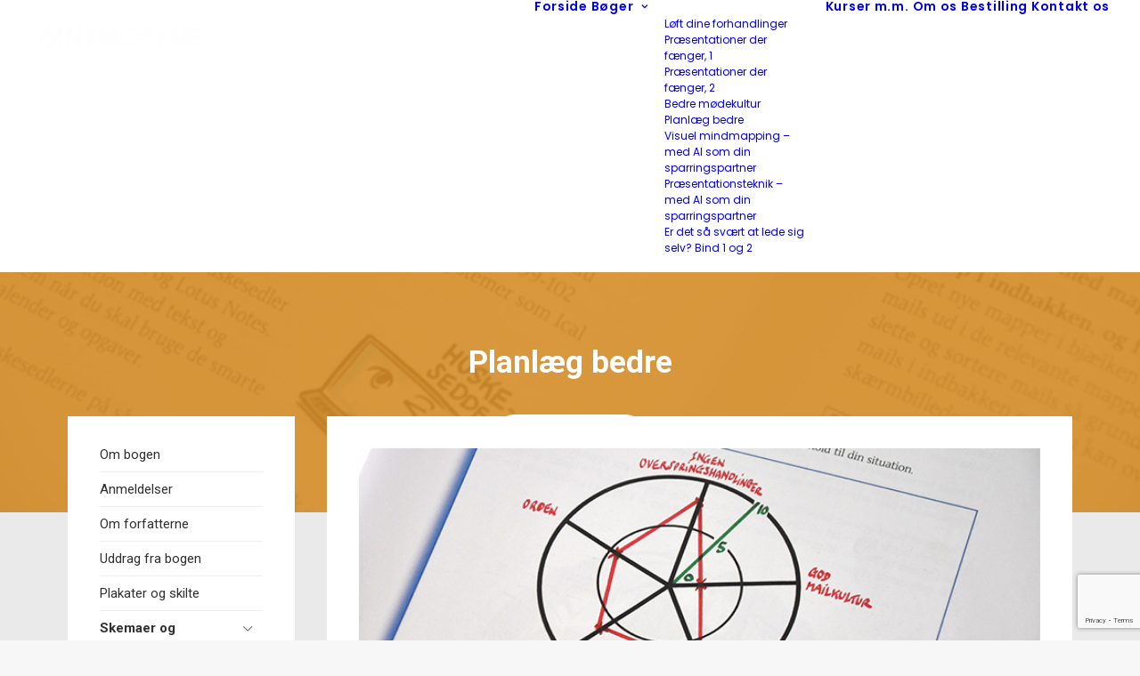

--- FILE ---
content_type: text/html; charset=UTF-8
request_url: https://www.mnemosyne-forlag.dk/planlaeg-bedre/tidsr%C3%B8verhjulet
body_size: 14780
content:
<!DOCTYPE html>
<html class="no-touch" lang="da-DK" xmlns="http://www.w3.org/1999/xhtml">
<head>
<meta http-equiv="Content-Type" content="text/html; charset=UTF-8">
<meta name="viewport" content="width=device-width, initial-scale=1">
<link rel="profile" href="http://gmpg.org/xfn/11">
<link rel="pingback" href="https://www.mnemosyne-forlag.dk/xmlrpc.php">
<meta name='robots' content='index, follow, max-image-preview:large, max-snippet:-1, max-video-preview:-1' />

	<!-- This site is optimized with the Yoast SEO plugin v26.7 - https://yoast.com/wordpress/plugins/seo/ -->
	<title>Tidsrøverhjulet - Mnemosyne Forlag</title>
	<link rel="canonical" href="https://www.mnemosyne-forlag.dk/planlaeg-bedre/tidsrøverhjulet/" />
	<meta property="og:locale" content="da_DK" />
	<meta property="og:type" content="article" />
	<meta property="og:title" content="Tidsrøverhjulet - Mnemosyne Forlag" />
	<meta property="og:url" content="https://www.mnemosyne-forlag.dk/planlaeg-bedre/tidsrøverhjulet/" />
	<meta property="og:site_name" content="Mnemosyne Forlag" />
	<meta property="article:modified_time" content="2023-10-12T14:26:48+00:00" />
	<meta property="og:image" content="https://www.mnemosyne-forlag.dk/wp-content/uploads/2018/01/Tidsroeverhjulet_m_navngivne_eger.gif" />
	<meta name="twitter:card" content="summary_large_image" />
	<meta name="twitter:label1" content="Estimeret læsetid" />
	<meta name="twitter:data1" content="1 minut" />
	<script type="application/ld+json" class="yoast-schema-graph">{"@context":"https://schema.org","@graph":[{"@type":"WebPage","@id":"https://www.mnemosyne-forlag.dk/planlaeg-bedre/tidsr%C3%B8verhjulet/","url":"https://www.mnemosyne-forlag.dk/planlaeg-bedre/tidsr%C3%B8verhjulet/","name":"Tidsrøverhjulet - Mnemosyne Forlag","isPartOf":{"@id":"https://www.mnemosyne-forlag.dk/#website"},"primaryImageOfPage":{"@id":"https://www.mnemosyne-forlag.dk/planlaeg-bedre/tidsr%C3%B8verhjulet/#primaryimage"},"image":{"@id":"https://www.mnemosyne-forlag.dk/planlaeg-bedre/tidsr%C3%B8verhjulet/#primaryimage"},"thumbnailUrl":"https://www.mnemosyne-forlag.dk/wp-content/uploads/2018/01/Tidsroeverhjulet_m_navngivne_eger.gif","datePublished":"2018-01-07T21:05:23+00:00","dateModified":"2023-10-12T14:26:48+00:00","breadcrumb":{"@id":"https://www.mnemosyne-forlag.dk/planlaeg-bedre/tidsr%C3%B8verhjulet/#breadcrumb"},"inLanguage":"da-DK","potentialAction":[{"@type":"ReadAction","target":["https://www.mnemosyne-forlag.dk/planlaeg-bedre/tidsr%C3%B8verhjulet/"]}]},{"@type":"ImageObject","inLanguage":"da-DK","@id":"https://www.mnemosyne-forlag.dk/planlaeg-bedre/tidsr%C3%B8verhjulet/#primaryimage","url":"https://www.mnemosyne-forlag.dk/wp-content/uploads/2018/01/Tidsroeverhjulet_m_navngivne_eger.gif","contentUrl":"https://www.mnemosyne-forlag.dk/wp-content/uploads/2018/01/Tidsroeverhjulet_m_navngivne_eger.gif","width":200,"height":283},{"@type":"BreadcrumbList","@id":"https://www.mnemosyne-forlag.dk/planlaeg-bedre/tidsr%C3%B8verhjulet/#breadcrumb","itemListElement":[{"@type":"ListItem","position":1,"name":"Hjem","item":"https://www.mnemosyne-forlag.dk/"},{"@type":"ListItem","position":2,"name":"Tidsrøverhjulet"}]},{"@type":"WebSite","@id":"https://www.mnemosyne-forlag.dk/#website","url":"https://www.mnemosyne-forlag.dk/","name":"Mnemosyne Forlag","description":"Forlaget","potentialAction":[{"@type":"SearchAction","target":{"@type":"EntryPoint","urlTemplate":"https://www.mnemosyne-forlag.dk/?s={search_term_string}"},"query-input":{"@type":"PropertyValueSpecification","valueRequired":true,"valueName":"search_term_string"}}],"inLanguage":"da-DK"}]}</script>
	<!-- / Yoast SEO plugin. -->


<link rel='dns-prefetch' href='//fonts.googleapis.com' />
<link rel="alternate" type="application/rss+xml" title="Mnemosyne Forlag &raquo; Feed" href="https://www.mnemosyne-forlag.dk/feed/" />
<link rel="alternate" type="application/rss+xml" title="Mnemosyne Forlag &raquo;-kommentar-feed" href="https://www.mnemosyne-forlag.dk/comments/feed/" />
<link rel="alternate" title="oEmbed (JSON)" type="application/json+oembed" href="https://www.mnemosyne-forlag.dk/wp-json/oembed/1.0/embed?url=https%3A%2F%2Fwww.mnemosyne-forlag.dk%2Fplanlaeg-bedre%2Ftidsr%25C3%25B8verhjulet" />
<link rel="alternate" title="oEmbed (XML)" type="text/xml+oembed" href="https://www.mnemosyne-forlag.dk/wp-json/oembed/1.0/embed?url=https%3A%2F%2Fwww.mnemosyne-forlag.dk%2Fplanlaeg-bedre%2Ftidsr%25C3%25B8verhjulet&#038;format=xml" />
<style id='wp-img-auto-sizes-contain-inline-css' type='text/css'>
img:is([sizes=auto i],[sizes^="auto," i]){contain-intrinsic-size:3000px 1500px}
/*# sourceURL=wp-img-auto-sizes-contain-inline-css */
</style>
<style id='wp-emoji-styles-inline-css' type='text/css'>

	img.wp-smiley, img.emoji {
		display: inline !important;
		border: none !important;
		box-shadow: none !important;
		height: 1em !important;
		width: 1em !important;
		margin: 0 0.07em !important;
		vertical-align: -0.1em !important;
		background: none !important;
		padding: 0 !important;
	}
/*# sourceURL=wp-emoji-styles-inline-css */
</style>
<style id='wp-block-library-inline-css' type='text/css'>
:root{--wp-block-synced-color:#7a00df;--wp-block-synced-color--rgb:122,0,223;--wp-bound-block-color:var(--wp-block-synced-color);--wp-editor-canvas-background:#ddd;--wp-admin-theme-color:#007cba;--wp-admin-theme-color--rgb:0,124,186;--wp-admin-theme-color-darker-10:#006ba1;--wp-admin-theme-color-darker-10--rgb:0,107,160.5;--wp-admin-theme-color-darker-20:#005a87;--wp-admin-theme-color-darker-20--rgb:0,90,135;--wp-admin-border-width-focus:2px}@media (min-resolution:192dpi){:root{--wp-admin-border-width-focus:1.5px}}.wp-element-button{cursor:pointer}:root .has-very-light-gray-background-color{background-color:#eee}:root .has-very-dark-gray-background-color{background-color:#313131}:root .has-very-light-gray-color{color:#eee}:root .has-very-dark-gray-color{color:#313131}:root .has-vivid-green-cyan-to-vivid-cyan-blue-gradient-background{background:linear-gradient(135deg,#00d084,#0693e3)}:root .has-purple-crush-gradient-background{background:linear-gradient(135deg,#34e2e4,#4721fb 50%,#ab1dfe)}:root .has-hazy-dawn-gradient-background{background:linear-gradient(135deg,#faaca8,#dad0ec)}:root .has-subdued-olive-gradient-background{background:linear-gradient(135deg,#fafae1,#67a671)}:root .has-atomic-cream-gradient-background{background:linear-gradient(135deg,#fdd79a,#004a59)}:root .has-nightshade-gradient-background{background:linear-gradient(135deg,#330968,#31cdcf)}:root .has-midnight-gradient-background{background:linear-gradient(135deg,#020381,#2874fc)}:root{--wp--preset--font-size--normal:16px;--wp--preset--font-size--huge:42px}.has-regular-font-size{font-size:1em}.has-larger-font-size{font-size:2.625em}.has-normal-font-size{font-size:var(--wp--preset--font-size--normal)}.has-huge-font-size{font-size:var(--wp--preset--font-size--huge)}.has-text-align-center{text-align:center}.has-text-align-left{text-align:left}.has-text-align-right{text-align:right}.has-fit-text{white-space:nowrap!important}#end-resizable-editor-section{display:none}.aligncenter{clear:both}.items-justified-left{justify-content:flex-start}.items-justified-center{justify-content:center}.items-justified-right{justify-content:flex-end}.items-justified-space-between{justify-content:space-between}.screen-reader-text{border:0;clip-path:inset(50%);height:1px;margin:-1px;overflow:hidden;padding:0;position:absolute;width:1px;word-wrap:normal!important}.screen-reader-text:focus{background-color:#ddd;clip-path:none;color:#444;display:block;font-size:1em;height:auto;left:5px;line-height:normal;padding:15px 23px 14px;text-decoration:none;top:5px;width:auto;z-index:100000}html :where(.has-border-color){border-style:solid}html :where([style*=border-top-color]){border-top-style:solid}html :where([style*=border-right-color]){border-right-style:solid}html :where([style*=border-bottom-color]){border-bottom-style:solid}html :where([style*=border-left-color]){border-left-style:solid}html :where([style*=border-width]){border-style:solid}html :where([style*=border-top-width]){border-top-style:solid}html :where([style*=border-right-width]){border-right-style:solid}html :where([style*=border-bottom-width]){border-bottom-style:solid}html :where([style*=border-left-width]){border-left-style:solid}html :where(img[class*=wp-image-]){height:auto;max-width:100%}:where(figure){margin:0 0 1em}html :where(.is-position-sticky){--wp-admin--admin-bar--position-offset:var(--wp-admin--admin-bar--height,0px)}@media screen and (max-width:600px){html :where(.is-position-sticky){--wp-admin--admin-bar--position-offset:0px}}

/*# sourceURL=wp-block-library-inline-css */
</style><style id='global-styles-inline-css' type='text/css'>
:root{--wp--preset--aspect-ratio--square: 1;--wp--preset--aspect-ratio--4-3: 4/3;--wp--preset--aspect-ratio--3-4: 3/4;--wp--preset--aspect-ratio--3-2: 3/2;--wp--preset--aspect-ratio--2-3: 2/3;--wp--preset--aspect-ratio--16-9: 16/9;--wp--preset--aspect-ratio--9-16: 9/16;--wp--preset--color--black: #000000;--wp--preset--color--cyan-bluish-gray: #abb8c3;--wp--preset--color--white: #ffffff;--wp--preset--color--pale-pink: #f78da7;--wp--preset--color--vivid-red: #cf2e2e;--wp--preset--color--luminous-vivid-orange: #ff6900;--wp--preset--color--luminous-vivid-amber: #fcb900;--wp--preset--color--light-green-cyan: #7bdcb5;--wp--preset--color--vivid-green-cyan: #00d084;--wp--preset--color--pale-cyan-blue: #8ed1fc;--wp--preset--color--vivid-cyan-blue: #0693e3;--wp--preset--color--vivid-purple: #9b51e0;--wp--preset--gradient--vivid-cyan-blue-to-vivid-purple: linear-gradient(135deg,rgb(6,147,227) 0%,rgb(155,81,224) 100%);--wp--preset--gradient--light-green-cyan-to-vivid-green-cyan: linear-gradient(135deg,rgb(122,220,180) 0%,rgb(0,208,130) 100%);--wp--preset--gradient--luminous-vivid-amber-to-luminous-vivid-orange: linear-gradient(135deg,rgb(252,185,0) 0%,rgb(255,105,0) 100%);--wp--preset--gradient--luminous-vivid-orange-to-vivid-red: linear-gradient(135deg,rgb(255,105,0) 0%,rgb(207,46,46) 100%);--wp--preset--gradient--very-light-gray-to-cyan-bluish-gray: linear-gradient(135deg,rgb(238,238,238) 0%,rgb(169,184,195) 100%);--wp--preset--gradient--cool-to-warm-spectrum: linear-gradient(135deg,rgb(74,234,220) 0%,rgb(151,120,209) 20%,rgb(207,42,186) 40%,rgb(238,44,130) 60%,rgb(251,105,98) 80%,rgb(254,248,76) 100%);--wp--preset--gradient--blush-light-purple: linear-gradient(135deg,rgb(255,206,236) 0%,rgb(152,150,240) 100%);--wp--preset--gradient--blush-bordeaux: linear-gradient(135deg,rgb(254,205,165) 0%,rgb(254,45,45) 50%,rgb(107,0,62) 100%);--wp--preset--gradient--luminous-dusk: linear-gradient(135deg,rgb(255,203,112) 0%,rgb(199,81,192) 50%,rgb(65,88,208) 100%);--wp--preset--gradient--pale-ocean: linear-gradient(135deg,rgb(255,245,203) 0%,rgb(182,227,212) 50%,rgb(51,167,181) 100%);--wp--preset--gradient--electric-grass: linear-gradient(135deg,rgb(202,248,128) 0%,rgb(113,206,126) 100%);--wp--preset--gradient--midnight: linear-gradient(135deg,rgb(2,3,129) 0%,rgb(40,116,252) 100%);--wp--preset--font-size--small: 13px;--wp--preset--font-size--medium: 20px;--wp--preset--font-size--large: 36px;--wp--preset--font-size--x-large: 42px;--wp--preset--spacing--20: 0.44rem;--wp--preset--spacing--30: 0.67rem;--wp--preset--spacing--40: 1rem;--wp--preset--spacing--50: 1.5rem;--wp--preset--spacing--60: 2.25rem;--wp--preset--spacing--70: 3.38rem;--wp--preset--spacing--80: 5.06rem;--wp--preset--shadow--natural: 6px 6px 9px rgba(0, 0, 0, 0.2);--wp--preset--shadow--deep: 12px 12px 50px rgba(0, 0, 0, 0.4);--wp--preset--shadow--sharp: 6px 6px 0px rgba(0, 0, 0, 0.2);--wp--preset--shadow--outlined: 6px 6px 0px -3px rgb(255, 255, 255), 6px 6px rgb(0, 0, 0);--wp--preset--shadow--crisp: 6px 6px 0px rgb(0, 0, 0);}:where(.is-layout-flex){gap: 0.5em;}:where(.is-layout-grid){gap: 0.5em;}body .is-layout-flex{display: flex;}.is-layout-flex{flex-wrap: wrap;align-items: center;}.is-layout-flex > :is(*, div){margin: 0;}body .is-layout-grid{display: grid;}.is-layout-grid > :is(*, div){margin: 0;}:where(.wp-block-columns.is-layout-flex){gap: 2em;}:where(.wp-block-columns.is-layout-grid){gap: 2em;}:where(.wp-block-post-template.is-layout-flex){gap: 1.25em;}:where(.wp-block-post-template.is-layout-grid){gap: 1.25em;}.has-black-color{color: var(--wp--preset--color--black) !important;}.has-cyan-bluish-gray-color{color: var(--wp--preset--color--cyan-bluish-gray) !important;}.has-white-color{color: var(--wp--preset--color--white) !important;}.has-pale-pink-color{color: var(--wp--preset--color--pale-pink) !important;}.has-vivid-red-color{color: var(--wp--preset--color--vivid-red) !important;}.has-luminous-vivid-orange-color{color: var(--wp--preset--color--luminous-vivid-orange) !important;}.has-luminous-vivid-amber-color{color: var(--wp--preset--color--luminous-vivid-amber) !important;}.has-light-green-cyan-color{color: var(--wp--preset--color--light-green-cyan) !important;}.has-vivid-green-cyan-color{color: var(--wp--preset--color--vivid-green-cyan) !important;}.has-pale-cyan-blue-color{color: var(--wp--preset--color--pale-cyan-blue) !important;}.has-vivid-cyan-blue-color{color: var(--wp--preset--color--vivid-cyan-blue) !important;}.has-vivid-purple-color{color: var(--wp--preset--color--vivid-purple) !important;}.has-black-background-color{background-color: var(--wp--preset--color--black) !important;}.has-cyan-bluish-gray-background-color{background-color: var(--wp--preset--color--cyan-bluish-gray) !important;}.has-white-background-color{background-color: var(--wp--preset--color--white) !important;}.has-pale-pink-background-color{background-color: var(--wp--preset--color--pale-pink) !important;}.has-vivid-red-background-color{background-color: var(--wp--preset--color--vivid-red) !important;}.has-luminous-vivid-orange-background-color{background-color: var(--wp--preset--color--luminous-vivid-orange) !important;}.has-luminous-vivid-amber-background-color{background-color: var(--wp--preset--color--luminous-vivid-amber) !important;}.has-light-green-cyan-background-color{background-color: var(--wp--preset--color--light-green-cyan) !important;}.has-vivid-green-cyan-background-color{background-color: var(--wp--preset--color--vivid-green-cyan) !important;}.has-pale-cyan-blue-background-color{background-color: var(--wp--preset--color--pale-cyan-blue) !important;}.has-vivid-cyan-blue-background-color{background-color: var(--wp--preset--color--vivid-cyan-blue) !important;}.has-vivid-purple-background-color{background-color: var(--wp--preset--color--vivid-purple) !important;}.has-black-border-color{border-color: var(--wp--preset--color--black) !important;}.has-cyan-bluish-gray-border-color{border-color: var(--wp--preset--color--cyan-bluish-gray) !important;}.has-white-border-color{border-color: var(--wp--preset--color--white) !important;}.has-pale-pink-border-color{border-color: var(--wp--preset--color--pale-pink) !important;}.has-vivid-red-border-color{border-color: var(--wp--preset--color--vivid-red) !important;}.has-luminous-vivid-orange-border-color{border-color: var(--wp--preset--color--luminous-vivid-orange) !important;}.has-luminous-vivid-amber-border-color{border-color: var(--wp--preset--color--luminous-vivid-amber) !important;}.has-light-green-cyan-border-color{border-color: var(--wp--preset--color--light-green-cyan) !important;}.has-vivid-green-cyan-border-color{border-color: var(--wp--preset--color--vivid-green-cyan) !important;}.has-pale-cyan-blue-border-color{border-color: var(--wp--preset--color--pale-cyan-blue) !important;}.has-vivid-cyan-blue-border-color{border-color: var(--wp--preset--color--vivid-cyan-blue) !important;}.has-vivid-purple-border-color{border-color: var(--wp--preset--color--vivid-purple) !important;}.has-vivid-cyan-blue-to-vivid-purple-gradient-background{background: var(--wp--preset--gradient--vivid-cyan-blue-to-vivid-purple) !important;}.has-light-green-cyan-to-vivid-green-cyan-gradient-background{background: var(--wp--preset--gradient--light-green-cyan-to-vivid-green-cyan) !important;}.has-luminous-vivid-amber-to-luminous-vivid-orange-gradient-background{background: var(--wp--preset--gradient--luminous-vivid-amber-to-luminous-vivid-orange) !important;}.has-luminous-vivid-orange-to-vivid-red-gradient-background{background: var(--wp--preset--gradient--luminous-vivid-orange-to-vivid-red) !important;}.has-very-light-gray-to-cyan-bluish-gray-gradient-background{background: var(--wp--preset--gradient--very-light-gray-to-cyan-bluish-gray) !important;}.has-cool-to-warm-spectrum-gradient-background{background: var(--wp--preset--gradient--cool-to-warm-spectrum) !important;}.has-blush-light-purple-gradient-background{background: var(--wp--preset--gradient--blush-light-purple) !important;}.has-blush-bordeaux-gradient-background{background: var(--wp--preset--gradient--blush-bordeaux) !important;}.has-luminous-dusk-gradient-background{background: var(--wp--preset--gradient--luminous-dusk) !important;}.has-pale-ocean-gradient-background{background: var(--wp--preset--gradient--pale-ocean) !important;}.has-electric-grass-gradient-background{background: var(--wp--preset--gradient--electric-grass) !important;}.has-midnight-gradient-background{background: var(--wp--preset--gradient--midnight) !important;}.has-small-font-size{font-size: var(--wp--preset--font-size--small) !important;}.has-medium-font-size{font-size: var(--wp--preset--font-size--medium) !important;}.has-large-font-size{font-size: var(--wp--preset--font-size--large) !important;}.has-x-large-font-size{font-size: var(--wp--preset--font-size--x-large) !important;}
/*# sourceURL=global-styles-inline-css */
</style>

<style id='classic-theme-styles-inline-css' type='text/css'>
/*! This file is auto-generated */
.wp-block-button__link{color:#fff;background-color:#32373c;border-radius:9999px;box-shadow:none;text-decoration:none;padding:calc(.667em + 2px) calc(1.333em + 2px);font-size:1.125em}.wp-block-file__button{background:#32373c;color:#fff;text-decoration:none}
/*# sourceURL=/wp-includes/css/classic-themes.min.css */
</style>
<link rel='stylesheet' id='contact-form-7-css' href='https://www.mnemosyne-forlag.dk/wp-content/plugins/contact-form-7/includes/css/styles.css?ver=6.1.4' type='text/css' media='all' />
<link rel='stylesheet' id='easy-sidebar-menu-widget-css-css' href='https://www.mnemosyne-forlag.dk/wp-content/plugins/easy-sidebar-menu-widget/assets/css/easy-sidebar-menu-widget.css?ver=6.9' type='text/css' media='all' />
<link rel='stylesheet' id='uncodefont-google-css' href='//fonts.googleapis.com/css?family=Poppins%3A300%2Cregular%2C500%2C600%2C700%7CDroid+Serif%3Aregular%2Citalic%2C700%2C700italic%7CDosis%3A200%2C300%2Cregular%2C500%2C600%2C700%2C800%7CPlayfair+Display%3Aregular%2Citalic%2C700%2C700italic%2C900%2C900italic%7COswald%3A300%2Cregular%2C700%7CRoboto%3A100%2C100italic%2C300%2C300italic%2Cregular%2Citalic%2C500%2C500italic%2C700%2C700italic%2C900%2C900italic%7CNunito%3A200%2C200italic%2C300%2C300italic%2Cregular%2Citalic%2C600%2C600italic%2C700%2C700italic%2C900%2C900italic&#038;subset=devanagari%2Clatin-ext%2Clatin%2Ccyrillic%2Cvietnamese%2Cgreek%2Ccyrillic-ext%2Cgreek-ext&#038;ver=2.10.4' type='text/css' media='all' />
<link rel='stylesheet' id='cff-css' href='https://www.mnemosyne-forlag.dk/wp-content/plugins/custom-facebook-feed-pro_MNEMOSYNE/assets/css/cff-style.min.css?ver=4.5' type='text/css' media='all' />
<link rel='stylesheet' id='uncode-style-css' href='https://www.mnemosyne-forlag.dk/wp-content/themes/uncode/library/css/style.css?ver=2118693721' type='text/css' media='all' />
<style id='uncode-style-inline-css' type='text/css'>

@media (min-width: 960px) { 
		.limit-width { max-width: 1200px; margin: auto;}
		.menu-container:not(.grid-filters) .menu-horizontal ul.menu-smart .megamenu-block-wrapper > .vc_row[data-parent="true"].limit-width:not(.row-parent-limit) { max-width: calc(1200px - 72px); }
		}
#changer-back-color { transition: background-color 1000ms cubic-bezier(0.25, 1, 0.5, 1) !important; } #changer-back-color > div { transition: opacity 1000ms cubic-bezier(0.25, 1, 0.5, 1) !important; } body.bg-changer-init.disable-hover .main-wrapper .style-light,  body.bg-changer-init.disable-hover .main-wrapper .style-light h1,  body.bg-changer-init.disable-hover .main-wrapper .style-light h2, body.bg-changer-init.disable-hover .main-wrapper .style-light h3, body.bg-changer-init.disable-hover .main-wrapper .style-light h4, body.bg-changer-init.disable-hover .main-wrapper .style-light h5, body.bg-changer-init.disable-hover .main-wrapper .style-light h6, body.bg-changer-init.disable-hover .main-wrapper .style-light a, body.bg-changer-init.disable-hover .main-wrapper .style-dark, body.bg-changer-init.disable-hover .main-wrapper .style-dark h1, body.bg-changer-init.disable-hover .main-wrapper .style-dark h2, body.bg-changer-init.disable-hover .main-wrapper .style-dark h3, body.bg-changer-init.disable-hover .main-wrapper .style-dark h4, body.bg-changer-init.disable-hover .main-wrapper .style-dark h5, body.bg-changer-init.disable-hover .main-wrapper .style-dark h6, body.bg-changer-init.disable-hover .main-wrapper .style-dark a { transition: color 1000ms cubic-bezier(0.25, 1, 0.5, 1) !important; }
/*# sourceURL=uncode-style-inline-css */
</style>
<link rel='stylesheet' id='uncode-icons-css' href='https://www.mnemosyne-forlag.dk/wp-content/themes/uncode/library/css/uncode-icons.css?ver=2118693721' type='text/css' media='all' />
<link rel='stylesheet' id='uncode-custom-style-css' href='https://www.mnemosyne-forlag.dk/wp-content/themes/uncode/library/css/style-custom.css?ver=2118693721' type='text/css' media='all' />
<style id='uncode-custom-style-inline-css' type='text/css'>
.no-link a {cursor:default!important;}.no-link ul a {cursor:pointer!important;}@media (min-width:960px) {.submenu-dark .menu-horizontal:not(.menu-sub-enhanced) .menu-smart ul a:not(.block-wrapper-parent *):hover,.submenu-dark .menu-horizontal:not(.menu-sub-enhanced) .menu-smart ul a:not(.block-wrapper-parent *):focus {color:#141618 !important;background-color:rgba(255, 255, 255, 0.03) !important;}}@media (max-width:960px) {.submenu-dark:not(.isotope-filters) .menu-smart a:not(.block-wrapper-parent *):hover, .submenu-dark:not(.isotope-filters) .menu-smart a:not(.block-wrapper-parent *):focus {color:#141618;}}
/*# sourceURL=uncode-custom-style-inline-css */
</style>
<script type="text/javascript" src="https://www.mnemosyne-forlag.dk/wp-includes/js/jquery/jquery.min.js?ver=3.7.1" id="jquery-core-js"></script>
<script type="text/javascript" src="https://www.mnemosyne-forlag.dk/wp-includes/js/jquery/jquery-migrate.min.js?ver=3.4.1" id="jquery-migrate-js"></script>
<script type="text/javascript" src="/wp-content/themes/uncode/library/js/ai-uncode.js" id="uncodeAI" data-home="/" data-path="/" data-breakpoints-images="258,516,720,1032,1440,2064,2880" id="ai-uncode-js"></script>
<script type="text/javascript" id="uncode-init-js-extra">
/* <![CDATA[ */
var SiteParameters = {"days":"days","hours":"hours","minutes":"minutes","seconds":"seconds","constant_scroll":"on","scroll_speed":"2","parallax_factor":"0.25","loading":"Loading\u2026","slide_name":"slide","slide_footer":"footer","ajax_url":"https://www.mnemosyne-forlag.dk/wp-admin/admin-ajax.php","nonce_adaptive_images":"7f90268f74","nonce_srcset_async":"08ce5c2e70","enable_debug":"","block_mobile_videos":"","is_frontend_editor":"","main_width":["1200","px"],"mobile_parallax_allowed":"","listen_for_screen_update":"1","wireframes_plugin_active":"","sticky_elements":"off","resize_quality":"90","register_metadata":"","bg_changer_time":"1000","update_wc_fragments":"1","optimize_shortpixel_image":"","menu_mobile_offcanvas_gap":"45","custom_cursor_selector":"[href], .trigger-overlay, .owl-next, .owl-prev, .owl-dot, input[type=\"submit\"], input[type=\"checkbox\"], button[type=\"submit\"], a[class^=\"ilightbox\"], .ilightbox-thumbnail, .ilightbox-prev, .ilightbox-next, .overlay-close, .unmodal-close, .qty-inset \u003E span, .share-button li, .uncode-post-titles .tmb.tmb-click-area, .btn-link, .tmb-click-row .t-inside, .lg-outer button, .lg-thumb img, a[data-lbox], .uncode-close-offcanvas-overlay, .uncode-nav-next, .uncode-nav-prev, .uncode-nav-index","mobile_parallax_animation":"","lbox_enhanced":"","native_media_player":"1","vimeoPlayerParams":"?autoplay=0","ajax_filter_key_search":"key","ajax_filter_key_unfilter":"unfilter","index_pagination_disable_scroll":"","index_pagination_scroll_to":"","uncode_wc_popup_cart_qty":"","disable_hover_hack":"","uncode_nocookie":"","menuHideOnClick":"1","menuShowOnClick":"","smoothScroll":"on","smoothScrollDisableHover":"","smoothScrollQuery":"960","uncode_force_onepage_dots":"","uncode_smooth_scroll_safe":"","uncode_lb_add_galleries":", .gallery","uncode_lb_add_items":", .gallery .gallery-item a","uncode_prev_label":"Previous","uncode_next_label":"Next","uncode_slide_label":"Slide","uncode_share_label":"Share on %","uncode_has_ligatures":"","uncode_is_accessible":"","uncode_carousel_itemSelector":"*:not(.hidden)","uncode_adaptive":"1","ai_breakpoints":"258,516,720,1032,1440,2064,2880","uncode_limit_width":"1200px"};
//# sourceURL=uncode-init-js-extra
/* ]]> */
</script>
<script type="text/javascript" src="https://www.mnemosyne-forlag.dk/wp-content/themes/uncode/library/js/init.js?ver=2118693721" id="uncode-init-js"></script>
<script></script><link rel="https://api.w.org/" href="https://www.mnemosyne-forlag.dk/wp-json/" /><link rel="alternate" title="JSON" type="application/json" href="https://www.mnemosyne-forlag.dk/wp-json/wp/v2/pages/505" /><link rel="EditURI" type="application/rsd+xml" title="RSD" href="https://www.mnemosyne-forlag.dk/xmlrpc.php?rsd" />
<meta name="generator" content="WordPress 6.9" />
<link rel='shortlink' href='https://www.mnemosyne-forlag.dk/?p=505' />
<!-- Custom Facebook Feed JS vars -->
<script type="text/javascript">
var cffsiteurl = "https://www.mnemosyne-forlag.dk/wp-content/plugins";
var cffajaxurl = "https://www.mnemosyne-forlag.dk/wp-admin/admin-ajax.php";


var cfflinkhashtags = "true";
</script>
<style type="text/css">.recentcomments a{display:inline !important;padding:0 !important;margin:0 !important;}</style><style data-type="vc_custom-css">.main-box .row-parent {
    padding: 0px 36px 36px 36px !important;
}
.sidebar-menu ul{
    margin-top: -12px !important;
}
.sub-menu{ display: block !important; }</style>		<style type="text/css" id="wp-custom-css">
			.style-light {    color: #424242;}

.buttons-style, input[type="submit"], input[type="reset"], input[type="button"], button[type="submit"], .btn:not(.btn-custom-typo), .btn-link:not(.btn-custom-typo), .nav-tabs, .panel-title > a span, .search_footer, .wc-forward, .wc-forward a {    font-weight: 600 !important;    font-family: Poppins !important;    letter-spacing: 0px;    text-transform: none;    font-size: 13px;}

.submenu-dark .menu-horizontal:not(.menu-sub-enhanced) .menu-smart ul a:hover {
	color: #141618 !important
}

.sidebar-menu ul {    margin-top: -12px !important;    padding-left: 0px;    list-style: none;}

.submenu-dark .menu-smart ul a:hover {    color: #141618 !important;}
.submenu-dark a:hover {
    color: #141618!important;
}

.widget_easy_sidebar_menu_widget li.menu-item .sub-menu li:first-child {    border-top: 1px solid #eee;    margin-top: 10px;}

.btn-color-xsdn {    color: black !important;    background-color: #ffffff !important;    border-color: #ffffff !important;}

.btn-color-xsdn.btn-flat:not(.btn-hover-nobg):hover, .btn-color-xsdn.btn-flat:not(.btn-hover-nobg):focus, btn-color-xsdn.btn-flat:active {    background-color: #fff !important;    border-color: #f2f2f2 !important;    color: black !important;}

.submenu-dark .menu-smart ul li.current-menu-parent > a, .submenu-dark .menu-smart ul li.active > a {    color: #000;    font-weight: 500;}

.style-light .ui-link:hover, .style-light.style-override .ui-link:hover, .style-dark .style-light .ui-link:hover, .style-light .ui-link:focus, .style-light.style-override .ui-link:focus, .style-dark .style-light .ui-link:focus, .style-light .nav-tabs > li > a:hover, .style-light.style-override .nav-tabs > li > a:hover, .style-dark .style-light .nav-tabs > li > a:hover, .style-light .nav-tabs > li > a:focus, .style-light.style-override .nav-tabs > li > a:focus, .style-dark .style-light .nav-tabs > li > a:focus, .style-light .panel-title > a:hover, .style-light.style-override .panel-title > a:hover, .style-dark .style-light .panel-title > a:hover, .style-light .panel-title > a:focus, .style-light.style-override .panel-title > a:focus, .style-dark .style-light .panel-title > a:focus, .style-light .widget-container a:hover, .style-light.style-override .widget-container a:hover, .style-dark .style-light .widget-container a:hover, .style-light .widget-container a:focus, .style-light.style-override .widget-container a:focus, .style-dark .style-light .widget-container a:focus, .style-light .woocommerce .woocommerce-breadcrumb a:hover, .style-light.style-override .woocommerce .woocommerce-breadcrumb a:hover, .style-dark .style-light .woocommerce .woocommerce-breadcrumb a:hover, .style-light .woocommerce .woocommerce-breadcrumb a:focus, .style-light.style-override .woocommerce .woocommerce-breadcrumb a:focus, .style-dark .style-light .woocommerce .woocommerce-breadcrumb a:focus, .style-light .woocommerce .woocommerce-review-link:hover, .style-light.style-override .woocommerce .woocommerce-review-link:hover, .style-dark .style-light .woocommerce .woocommerce-review-link:hover, .style-light .woocommerce .woocommerce-review-link:focus, .style-light.style-override .woocommerce .woocommerce-review-link:focus, .style-dark .style-light .woocommerce .woocommerce-review-link:focus {    color: #000;}

.header-style-light .owl-prev, .header-style-light .owl-next {    color: #fff;}

.style-light .link-hover, .style-light.style-override .link-hover, .style-dark .style-light .link-hover, .style-light a:not(.btn-text-skin):hover, .style-light.style-override a:not(.btn-text-skin):hover, .style-dark .style-light a:not(.btn-text-skin):hover, .style-light a:not(.btn-text-skin):focus, .style-light.style-override a:not(.btn-text-skin):focus, .style-dark .style-light a:not(.btn-text-skin):focus, .style-light a.active, .style-light.style-override a.active, .style-dark .style-light a.active, .style-light .tmb .t-entry-text .t-entry-title a:hover, .style-light.style-override .tmb .t-entry-text .t-entry-title a:hover, .style-dark .style-light .tmb .t-entry-text .t-entry-title a:hover, .style-light .tmb .t-entry-text .t-entry-title a:focus, .style-light.style-override .tmb .t-entry-text .t-entry-title a:focus, .style-dark .style-light .tmb .t-entry-text .t-entry-title a:focus, .style-light .tmb .t-entry p.t-entry-comments .extras a:hover i, .style-light.style-override .tmb .t-entry p.t-entry-comments .extras a:hover i, .style-dark .style-light .tmb .t-entry p.t-entry-comments .extras a:hover i, .style-light .tmb .t-entry p.t-entry-comments .extras a.active i, .style-light.style-override .tmb .t-entry p.t-entry-comments .extras a.active i, .style-dark .style-light .tmb .t-entry p.t-entry-comments .extras a.active i, .style-light .tmb .t-entry p.t-entry-comments .extras a:focus i, .style-light.style-override .tmb .t-entry p.t-entry-comments .extras a:focus i, .style-dark .style-light .tmb .t-entry p.t-entry-comments .extras a:focus i, .style-light .widget_nav_menu li.active > a, .style-light.style-override .widget_nav_menu li.active > a, .style-dark .style-light .widget_nav_menu li.active > a, .style-light div[class*="sharer-"].share-button label:hover, .style-light.style-override div[class*="sharer-"].share-button label:hover, .style-dark .style-light div[class*="sharer-"].share-button label:hover, .style-light div[class*="sharer-"].share-button label:focus, .style-light.style-override div[class*="sharer-"].share-button label:focus, .style-dark .style-light div[class*="sharer-"].share-button label:focus {    color: #94b672;}

.style-light .link, .style-light.style-override .link, .style-dark .style-light .link, .style-light a, .style-light.style-override a, .style-dark .style-light a, .style-light input[type="checkbox"]:checked::before, .style-light.style-override input[type="checkbox"]:checked::before, .style-dark .style-light input[type="checkbox"]:checked::before {    color: #94b672;}


.main-container .row-container .row-parent .column_child.single-internal-gutter .uncont > *:not(:first-child){
	
margin-top: 0px;
}
		</style>
		<noscript><style> .wpb_animate_when_almost_visible { opacity: 1; }</style></noscript></head>
<body class="wp-singular page-template-default page page-id-505 wp-theme-uncode  style-color-lxmt-bg hormenu-position-left megamenu-full-submenu hmenu hmenu-position-right header-full-width main-center-align menu-mobile-transparent menu-mobile-default mobile-parallax-not-allowed ilb-no-bounce unreg qw-body-scroll-disabled no-qty-fx wpb-js-composer js-comp-ver-8.7.1.2 vc_responsive" data-border="0">

			<div id="vh_layout_help"></div><div class="body-borders" data-border="0"><div class="top-border body-border-shadow"></div><div class="right-border body-border-shadow"></div><div class="bottom-border body-border-shadow"></div><div class="left-border body-border-shadow"></div><div class="top-border style-light-bg"></div><div class="right-border style-light-bg"></div><div class="bottom-border style-light-bg"></div><div class="left-border style-light-bg"></div></div>	<div class="box-wrapper">
		<div class="box-container">
		<script type="text/javascript" id="initBox">UNCODE.initBox();</script>
		<div class="menu-wrapper">
													
													<header id="masthead" class="navbar menu-primary menu-light submenu-dark menu-transparent menu-add-padding style-light-original single-h-padding menu-absolute menu-with-logo">
														<div class="menu-container style-color-xsdn-bg menu-no-borders" role="navigation">
															<div class="row-menu">
																<div class="row-menu-inner">
																	<div id="logo-container-mobile" class="col-lg-0 logo-container middle">
																		<div id="main-logo" class="navbar-header style-light">
																			<a href="https://www.mnemosyne-forlag.dk/" class="navbar-brand" data-minheight="20" aria-label="Mnemosyne Forlag"><div class="logo-image main-logo logo-skinnable" data-maxheight="40" style="height: 40px;"><img fetchpriority="high" decoding="async" src="https://www.mnemosyne-forlag.dk/wp-content/uploads/2018/01/logo2.png" alt="logo" width="1440" height="297" class="img-responsive" /></div></a>
																		</div>
																		<div class="mmb-container"><div class="mobile-additional-icons"></div><div class="mobile-menu-button mobile-menu-button-light lines-button" aria-label="Toggle menu" role="button" tabindex="0"><span class="lines"><span></span></span></div></div>
																	</div>
																	<div class="col-lg-12 main-menu-container middle">
																		<div class="menu-horizontal ">
																			<div class="menu-horizontal-inner">
																				<div class="nav navbar-nav navbar-main navbar-nav-last"><ul id="menu-menu" class="menu-primary-inner menu-smart sm" role="menu"><li role="menuitem"  id="menu-item-52" class="menu-item menu-item-type-post_type menu-item-object-page menu-item-home depth-0 menu-item-52 menu-item-link"><a href="https://www.mnemosyne-forlag.dk/">Forside<i class="fa fa-angle-right fa-dropdown"></i></a></li>
<li role="menuitem"  id="menu-item-432" class="no-link menu-item menu-item-type-custom menu-item-object-custom menu-item-has-children depth-0 menu-item-432 dropdown menu-item-link"><a href="#" data-toggle="dropdown" class="dropdown-toggle" role="button" data-type="title">Bøger<i class="fa fa-angle-down fa-dropdown"></i></a>
<ul role="menu" class="drop-menu un-submenu " data-lenis-prevent>
	<li role="menuitem"  id="menu-item-669" class="menu-item menu-item-type-post_type menu-item-object-page depth-1 menu-item-669"><a href="https://www.mnemosyne-forlag.dk/forhandlinger/om-bogen">Løft dine forhandlinger<i class="fa fa-angle-right fa-dropdown"></i></a></li>
	<li role="menuitem"  id="menu-item-670" class="menu-item menu-item-type-post_type menu-item-object-page depth-1 menu-item-670"><a href="https://www.mnemosyne-forlag.dk/praesentationer-1/om-bogen">Præsentationer der fænger, 1<i class="fa fa-angle-right fa-dropdown"></i></a></li>
	<li role="menuitem"  id="menu-item-671" class="menu-item menu-item-type-post_type menu-item-object-page depth-1 menu-item-671"><a href="https://www.mnemosyne-forlag.dk/praesentationer-2/om-bogen">Præsentationer der fænger, 2<i class="fa fa-angle-right fa-dropdown"></i></a></li>
	<li role="menuitem"  id="menu-item-668" class="menu-item menu-item-type-post_type menu-item-object-page depth-1 menu-item-668"><a href="https://www.mnemosyne-forlag.dk/moedekultur/om-bogen">Bedre mødekultur<i class="fa fa-angle-right fa-dropdown"></i></a></li>
	<li role="menuitem"  id="menu-item-673" class="menu-item menu-item-type-post_type menu-item-object-page depth-1 menu-item-673"><a href="https://www.mnemosyne-forlag.dk/planlaeg-bedre/om-bogen">Planlæg bedre<i class="fa fa-angle-right fa-dropdown"></i></a></li>
	<li role="menuitem"  id="menu-item-674" class="menu-item menu-item-type-post_type menu-item-object-page depth-1 menu-item-674"><a href="https://www.mnemosyne-forlag.dk/visuel-mind-mapping/om-bogen">Visuel mindmapping – med AI som din sparringspartner<i class="fa fa-angle-right fa-dropdown"></i></a></li>
	<li role="menuitem"  id="menu-item-672" class="menu-item menu-item-type-post_type menu-item-object-page depth-1 menu-item-672"><a href="https://www.mnemosyne-forlag.dk/praesentationsteknik-med-ai/om-bogen">Præsentationsteknik &#8211; med AI som din sparringspartner<i class="fa fa-angle-right fa-dropdown"></i></a></li>
	<li role="menuitem"  id="menu-item-1339" class="menu-item menu-item-type-post_type menu-item-object-page depth-1 menu-item-1339"><a href="https://www.mnemosyne-forlag.dk/at-lede-sig-selv/om-bogerne">Er det så svært at lede sig selv? Bind 1 og 2<i class="fa fa-angle-right fa-dropdown"></i></a></li>
</ul>
</li>
<li role="menuitem"  id="menu-item-716" class="menu-item menu-item-type-post_type menu-item-object-page depth-0 menu-item-716 menu-item-link"><a href="https://www.mnemosyne-forlag.dk/kurser">Kurser m.m.<i class="fa fa-angle-right fa-dropdown"></i></a></li>
<li role="menuitem"  id="menu-item-703" class="menu-item menu-item-type-post_type menu-item-object-page depth-0 menu-item-703 menu-item-link"><a href="https://www.mnemosyne-forlag.dk/om-os">Om os<i class="fa fa-angle-right fa-dropdown"></i></a></li>
<li role="menuitem"  id="menu-item-876" class="menu-item menu-item-type-post_type menu-item-object-page depth-0 menu-item-876 menu-item-link"><a href="https://www.mnemosyne-forlag.dk/bestilling">Bestilling<i class="fa fa-angle-right fa-dropdown"></i></a></li>
<li role="menuitem"  id="menu-item-761" class="menu-item menu-item-type-post_type menu-item-object-page depth-0 menu-item-761 menu-item-link"><a href="https://www.mnemosyne-forlag.dk/kontakt-os">Kontakt os<i class="fa fa-angle-right fa-dropdown"></i></a></li>
</ul></div><div class="uncode-close-offcanvas-mobile lines-button close navbar-mobile-el"><span class="lines"></span></div><div class="desktop-hidden menu-accordion-secondary">
														 							</div></div>
						
																		</div>
																	</div>
																</div>
															</div></div>
													</header>
												</div>			<script type="text/javascript" id="fixMenuHeight">UNCODE.fixMenuHeight();</script>
						<div class="main-wrapper">
				<div class="main-container">
					<div class="page-wrapper" role="main">
						<div class="sections-container" id="sections-container">
<div id="page-header"><div class="header-wrapper header-uncode-block">
									<div data-parent="true" class="vc_row header-box vc_custom_1515354652567 row-container" style="margin-bottom: 0px ;padding-top: -30px ;padding-bottom: 25px ;" id="row-unique-0"><div class="row-background background-element">
											<div class="background-wrapper">
												<div class="background-inner adaptive-async" style="background-image: url(https://www.mnemosyne-forlag.dk/wp-content/uploads/2018/01/webside-PB-opslag-huskesedler-opslag-uai-258x111.jpg);background-repeat: no-repeat;background-position: center center;background-attachment: scroll;background-size: cover;" data-uniqueid="458-105210" data-guid="https://www.mnemosyne-forlag.dk/wp-content/uploads/2018/01/webside-PB-opslag-huskesedler-opslag.jpg" data-path="2018/01/webside-PB-opslag-huskesedler-opslag.jpg" data-width="700" data-height="300" data-singlew="12" data-singleh="null" data-crop=""></div>
												<div class="block-bg-overlay style-color-628716-bg" style="opacity: 0.9;"></div>
											</div>
										</div><div class="row limit-width row-parent row-header" data-height-ratio="70"><div class="wpb_row row-inner"><div class="wpb_column pos-top pos-center align_center column_parent col-lg-12 single-internal-gutter"><div class="uncol style-light"  ><div class="uncoltable"><div class="uncell no-block-padding" ><div class="uncont" ><div class="empty-space empty-quart" ><span class="empty-space-inner"></span></div>
<div class="empty-space empty-quart desktop-hidden tablet-hidden" ><span class="empty-space-inner"></span></div>
<div class="vc_custom_heading_wrap "><div class="heading-text el-text" ><h1 class="h1 text-color-xsdn-color" ><span>Planlæg bedre</span></h1></div><div class="clear"></div></div><span class="btn-container" ><a role="button"  href="http://www.mnemosyne-forlag.dk/bestilling" class="custom-link btn border-width-0 btn-color-xsdn btn-circle btn-flat btn-icon-left">Bestil bogen</a></span></div></div></div></div></div><script id="script-row-unique-0" data-row="script-row-unique-0" type="text/javascript" class="vc_controls">UNCODE.initRow(document.getElementById("row-unique-0"));</script></div></div></div></div></div><script type="text/javascript">UNCODE.initHeader();</script><article id="post-505" class="page-body style-light-bg post-505 page type-page status-publish hentry page_category-planlaeg">
						<div class="post-wrapper">
							<div class="post-body"><div class="post-content un-no-sidebar-layout"><div data-parent="true" class="vc_row main-box has-bg need-focus style-color-gyho-bg row-container" id="row-unique-1"><div class="row limit-width row-parent"><div class="wpb_row shift_y_neg_quad row-inner"><div class="wpb_column pos-top pos-center align_left column_parent col-lg-12 single-internal-gutter"><div class="uncol style-light"  ><div class="uncoltable"><div class="uncell no-block-padding" ><div class="uncont" ><div class="vc_row vc_custom_1515187981971 row-internal row-container" style="margin-bottom: 30px ;"><div class="row row-child"><div class="wpb_row shift_y_neg_quad row-inner"><div class="wpb_column pos-top pos-center align_left column_child col-lg-3 single-internal-gutter"><div class="uncol style-light" ><div class="uncoltable"><div class="uncell single-block-padding style-color-xsdn-bg" ><div class="uncont" ><div  class="wpb_widgetised_column wpb_content_element sidebar-menu">
		<div class="wpb_wrapper">
			
			<aside id="easy_sidebar_menu_widget-7" class="widget widget_easy_sidebar_menu_widget widget-container collapse-init sidebar-widgets"><h3 class="widget-title widget-title--hide-desktop">Easy Sidebar Menu</h3><div class="widget-collapse-content"><div class="menu-planlaeg-bedre-container"><ul id="menu-planlaeg-bedre" class="menu"><li id='menu-item-588'  class="menu-item menu-item-type-post_type menu-item-object-page"><span class='link__wrap'><a  href="https://www.mnemosyne-forlag.dk/planlaeg-bedre/om-bogen" class="easy-sidebar-menu-widget-link">Om bogen</a> </span></li>
<li id='menu-item-589'  class="menu-item menu-item-type-post_type menu-item-object-page"><span class='link__wrap'><a  href="https://www.mnemosyne-forlag.dk/planlaeg-bedre/anmeldelser" class="easy-sidebar-menu-widget-link">Anmeldelser</a> </span></li>
<li id='menu-item-590'  class="menu-item menu-item-type-post_type menu-item-object-page"><span class='link__wrap'><a  href="https://www.mnemosyne-forlag.dk/planlaeg-bedre/om-forfatterne" class="easy-sidebar-menu-widget-link">Om forfatterne</a> </span></li>
<li id='menu-item-591'  class="menu-item menu-item-type-post_type menu-item-object-page"><span class='link__wrap'><a  href="https://www.mnemosyne-forlag.dk/planlaeg-bedre/uddrag-fra-bogen" class="easy-sidebar-menu-widget-link">Uddrag fra bogen</a> </span></li>
<li id='menu-item-592'  class="menu-item menu-item-type-post_type menu-item-object-page"><span class='link__wrap'><a  href="https://www.mnemosyne-forlag.dk/planlaeg-bedre/plakater-og-skilte" class="easy-sidebar-menu-widget-link">Plakater og skilte</a> </span></li>
<li id='menu-item-593'  class="menu-item menu-item-type-post_type menu-item-object-page current-menu-ancestor current-menu-parent current_page_parent current_page_ancestor menu-item-has-children"><span class='link__wrap'><a  href="https://www.mnemosyne-forlag.dk/planlaeg-bedre/skemaer-og-skabeloner" class="easy-sidebar-menu-widget-link">Skemaer og skabeloner</a> <a href="#" class="easy-sidebar-menu-widget-toggler"><i></i></a></span>
<ul class="sub-menu">
<li id='menu-item-594'  class="menu-item menu-item-type-post_type menu-item-object-page"><span class='link__wrap'><a  href="https://www.mnemosyne-forlag.dk/planlaeg-bedre/analyse-af-afbrydelser" class="easy-sidebar-menu-widget-link">Analyse af afbrydelser</a> </span></li>
<li id='menu-item-595'  class="menu-item menu-item-type-post_type menu-item-object-page"><span class='link__wrap'><a  href="https://www.mnemosyne-forlag.dk/planlaeg-bedre/Analyse-tid-p%C3%A5-m%C3%B8der" class="easy-sidebar-menu-widget-link">Analyse – tid på møder</a> </span></li>
<li id='menu-item-596'  class="menu-item menu-item-type-post_type menu-item-object-page current-menu-item page_item page-item-505 current_page_item"><span class='link__wrap'><a  href="https://www.mnemosyne-forlag.dk/planlaeg-bedre/tidsr%C3%B8verhjulet" class="easy-sidebar-menu-widget-link">Tidsrøverhjulet</a> </span></li>
<li id='menu-item-597'  class="menu-item menu-item-type-post_type menu-item-object-page"><span class='link__wrap'><a  href="https://www.mnemosyne-forlag.dk/planlaeg-bedre/motiverende-moedeindkaldelse" class="easy-sidebar-menu-widget-link">Motiverende mødeindkaldelse</a> </span></li>
<li id='menu-item-598'  class="menu-item menu-item-type-post_type menu-item-object-page"><span class='link__wrap'><a  href="https://www.mnemosyne-forlag.dk/planlaeg-bedre/beslutningsreferat" class="easy-sidebar-menu-widget-link">Beslutningsreferat</a> </span></li>
<li id='menu-item-613'  class="menu-item menu-item-type-post_type menu-item-object-page"><span class='link__wrap'><a  href="https://www.mnemosyne-forlag.dk/planlaeg-bedre/evalueringsskema" class="easy-sidebar-menu-widget-link">Evalueringsskema</a> </span></li>
<li id='menu-item-612'  class="menu-item menu-item-type-post_type menu-item-object-page"><span class='link__wrap'><a  href="https://www.mnemosyne-forlag.dk/planlaeg-bedre/well-done-liste" class="easy-sidebar-menu-widget-link">Well-Done liste</a> </span></li>
<li id='menu-item-611'  class="menu-item menu-item-type-post_type menu-item-object-page"><span class='link__wrap'><a  href="https://www.mnemosyne-forlag.dk/planlaeg-bedre/smarte-maal" class="easy-sidebar-menu-widget-link">SMARTE Mål</a> </span></li>
<li id='menu-item-610'  class="menu-item menu-item-type-post_type menu-item-object-page"><span class='link__wrap'><a  href="https://www.mnemosyne-forlag.dk/planlaeg-bedre/tidskontrol" class="easy-sidebar-menu-widget-link">Tidskontrol</a> </span></li>
<li id='menu-item-609'  class="menu-item menu-item-type-post_type menu-item-object-page"><span class='link__wrap'><a  href="https://www.mnemosyne-forlag.dk/planlaeg-bedre/priopladen" class="easy-sidebar-menu-widget-link">PrioPladen</a> </span></li>
<li id='menu-item-608'  class="menu-item menu-item-type-post_type menu-item-object-page"><span class='link__wrap'><a  href="https://www.mnemosyne-forlag.dk/planlaeg-bedre/mind-map-tegninger" class="easy-sidebar-menu-widget-link">Mind Map – tegninger</a> </span></li>
<li id='menu-item-607'  class="menu-item menu-item-type-post_type menu-item-object-page"><span class='link__wrap'><a  href="https://www.mnemosyne-forlag.dk/planlaeg-bedre/gantt-kort" class="easy-sidebar-menu-widget-link">Gantt-kort</a> </span></li>
<li id='menu-item-606'  class="menu-item menu-item-type-post_type menu-item-object-page"><span class='link__wrap'><a  href="https://www.mnemosyne-forlag.dk/planlaeg-bedre/OMTANKE-modellen" class="easy-sidebar-menu-widget-link">OMTANKE-modellen</a> </span></li>
<li id='menu-item-605'  class="menu-item menu-item-type-post_type menu-item-object-page"><span class='link__wrap'><a  href="https://www.mnemosyne-forlag.dk/planlaeg-bedre/Anti-stress-handlingsplan" class="easy-sidebar-menu-widget-link">Anti-stress-handlingsplan</a> </span></li>
<li id='menu-item-604'  class="menu-item menu-item-type-post_type menu-item-object-page"><span class='link__wrap'><a  href="https://www.mnemosyne-forlag.dk/planlaeg-bedre/livshjulet" class="easy-sidebar-menu-widget-link">Livshjulet</a> </span></li>
<li id='menu-item-603'  class="menu-item menu-item-type-post_type menu-item-object-page"><span class='link__wrap'><a  href="https://www.mnemosyne-forlag.dk/planlaeg-bedre/oensker-og-prioriteter" class="easy-sidebar-menu-widget-link">Ønsker og prioriteter</a> </span></li>
<li id='menu-item-602'  class="menu-item menu-item-type-post_type menu-item-object-page"><span class='link__wrap'><a  href="https://www.mnemosyne-forlag.dk/planlaeg-bedre/fra-droem-til-virkelighed" class="easy-sidebar-menu-widget-link">Fra drøm til virkelighed</a> </span></li>
<li id='menu-item-601'  class="menu-item menu-item-type-post_type menu-item-object-page"><span class='link__wrap'><a  href="https://www.mnemosyne-forlag.dk/planlaeg-bedre/din-personlige-handlingsplan" class="easy-sidebar-menu-widget-link">Din personlige handlingsplan</a> </span></li>
</ul>
</li>
<li id='menu-item-600'  class="menu-item menu-item-type-post_type menu-item-object-page"><span class='link__wrap'><a  href="https://www.mnemosyne-forlag.dk/planlaeg-bedre/outlook-saedan-g%C3%B8r-du" class="easy-sidebar-menu-widget-link">Outlook – huskesedler</a> </span></li>
<li id='menu-item-599'  class="menu-item menu-item-type-post_type menu-item-object-page"><span class='link__wrap'><a  href="https://www.mnemosyne-forlag.dk/planlaeg-bedre/notes-huskesedler" class="easy-sidebar-menu-widget-link">Notes – huskesedler</a> </span></li>
<li id='menu-item-879'  class="menu-item menu-item-type-post_type menu-item-object-page"><span class='link__wrap'><a  href="https://www.mnemosyne-forlag.dk/bestilling" class="easy-sidebar-menu-widget-link">Bestilling</a> </span></li>
</ul></div></aside>
		</div>
	</div>
</div></div></div></div></div><div class="wpb_column pos-top pos-center align_left column_child col-lg-9 single-internal-gutter"><div class="uncol style-light" ><div class="uncoltable"><div class="uncell single-block-padding style-color-xsdn-bg" ><div class="uncont" ><div class="uncode-single-media  text-left"><div class="single-wrapper" style="max-width: 100%;"><div class="tmb tmb-light  tmb-media-first tmb-media-last tmb-content-overlay tmb-no-bg"><div class="t-inside"><div class="t-entry-visual"><div class="t-entry-visual-tc"><div class="uncode-single-media-wrapper"><img decoding="async" class="adaptive-async wp-image-512" src="https://www.mnemosyne-forlag.dk/wp-content/uploads/2018/01/webside-PB-foto-tidsroeverhjulet-uai-258x111.jpg" width="258" height="111" alt="" data-uniqueid="512-129679" data-guid="https://www.mnemosyne-forlag.dk/wp-content/uploads/2018/01/webside-PB-foto-tidsroeverhjulet.jpg" data-path="2018/01/webside-PB-foto-tidsroeverhjulet.jpg" data-width="700" data-height="300" data-singlew="9" data-singleh="" data-crop="" data-fixed=""></div>
					</div>
				</div></div></div></div></div><div class="uncode_text_column" ><h4>Tidsrøverhjulet</h4>
<p>Side 13 i bogen &#8220;Planlæg bedre&#8221;, 4. udgave. Side 10 i 5. udgave.<br />
Få et visuelt øjebliksbillede af, hvordan du oplever tidsrøvere i din hverdag.<br />
Tidsrøverhjulet kan du hente i to udgaver. En udgave hvor egerne symboliserer: ingen overspringshandlinger, god mailkultur, værdiskabende møder, arbejdsro og orden. Og en udgave hvor du selv kan sætte navn på de enkelte eger.</p>
<p style="text-align: center;"><img decoding="async" class="wp-image-507 aligncenter" src="https://www.mnemosyne-forlag.dk/wp-content/uploads/2018/01/Tidsroeverhjulet_m_navngivne_eger.gif" alt="" width="104" height="147" /></p>
<p style="text-align: center;"><a href="https://www.mnemosyne-forlag.dk/wp-content/uploads/2018/01/Tidsroeverhjulet_m_navngivne_eger22.pdf" target="_blank" rel="noopener">Hent en pdf-udgave af ”Tidsrøverhjulet MED navngivne eger”.</a></p>
<p>&nbsp;</p>
<p style="text-align: center;"><img decoding="async" class="wp-image-508 aligncenter" src="https://www.mnemosyne-forlag.dk/wp-content/uploads/2018/01/Tidsroeverhjulet_u_navngivne_eger.gif" alt="" width="104" height="147" /></p>
<p style="text-align: center;"><a href="https://www.mnemosyne-forlag.dk/wp-content/uploads/2018/01/Tidsroeverhjulet_u_navngivne_eger1.pdf" target="_blank" rel="noopener">Hent en pdf-udgave af ”Tidsrøverhjulet UDEN navngivne eger”.</a></p>
<p>
</div></div></div></div></div></div></div></div></div></div></div></div></div></div><script id="script-row-unique-1" data-row="script-row-unique-1" type="text/javascript" class="vc_controls">UNCODE.initRow(document.getElementById("row-unique-1"));</script></div></div></div>
</div></div>
						</div>
					</article>
								</div><!-- sections container -->
							</div><!-- page wrapper -->
												<footer id="colophon" class="site-footer" role="contentinfo">
							<div data-parent="true" class="vc_row has-bg need-focus style-color-rgdb-bg row-container" id="row-unique-2"><div class="row limit-width row-parent"><div class="wpb_row row-inner"><div class="wpb_column pos-middle pos-center align_left column_parent col-lg-3 single-internal-gutter"><div class="uncol style-light"  ><div class="uncoltable"><div class="uncell no-block-padding" ><div class="uncont" ><div class="uncode-single-media  text-left"><div class="single-wrapper" style="max-width: 50%;"><div class="tmb tmb-light  tmb-media-first tmb-media-last tmb-content-overlay tmb-no-bg"><div class="t-inside"><div class="t-entry-visual"><div class="t-entry-visual-tc"><div class="uncode-single-media-wrapper"><img decoding="async" class="adaptive-async wp-image-851" src="https://www.mnemosyne-forlag.dk/wp-content/uploads/2018/01/logo2-uai-258x53.png" width="258" height="53" alt="" data-uniqueid="851-182388" data-guid="https://www.mnemosyne-forlag.dk/wp-content/uploads/2018/01/logo2.png" data-path="2018/01/logo2.png" data-width="1440" data-height="297" data-singlew="1.5" data-singleh="" data-crop="" data-fixed=""></div>
					</div>
				</div></div></div></div></div></div></div></div></div></div><div class="wpb_column pos-top pos-center align_left column_parent col-lg-3 single-internal-gutter"><div class="uncol style-light"  ><div class="uncoltable"><div class="uncell no-block-padding" ><div class="uncont" ></div></div></div></div></div><div class="wpb_column pos-middle pos-center align_left column_parent col-lg-3 single-internal-gutter"><div class="uncol style-light"  ><div class="uncoltable"><div class="uncell no-block-padding" ><div class="uncont" ><div class="uncode_text_column" ><p style="color: white;">Mail: ka@mnemosyne.dk<br />
Kurser: Se <a style="color: white;" href="http://www.mnemosyne.dk">www.mnemosyne.dk</a></p>
</div></div></div></div></div></div><div class="wpb_column pos-top pos-center align_left column_parent col-lg-3 single-internal-gutter"><div class="uncol style-light"  ><div class="uncoltable"><div class="uncell no-block-padding" ><div class="uncont" ><div class="uncode_text_column" ><p style="color: white;"><strong style="color: white;">Mnemosyne Kurser og Forlag</strong><br />
Høsterkøbvej 51<br />
2970 Hørsholm<br />
Tlf: 30 70 80 31<br />
CVR-nr. 15 25 61 92</p>
</div></div></div></div></div></div><script id="script-row-unique-2" data-row="script-row-unique-2" type="text/javascript" class="vc_controls">UNCODE.initRow(document.getElementById("row-unique-2"));</script></div></div></div>						</footer>
																	</div><!-- main container -->
				</div><!-- main wrapper -->
							</div><!-- box container -->
					</div><!-- box wrapper -->
		<div class="style-light footer-scroll-top"><a href="#" class="scroll-top" aria-label="Scroll to top"><i class="fa fa-angle-up fa-stack btn-default btn-hover-nobg"></i></a></div>
		
	<script type="speculationrules">
{"prefetch":[{"source":"document","where":{"and":[{"href_matches":"/*"},{"not":{"href_matches":["/wp-*.php","/wp-admin/*","/wp-content/uploads/*","/wp-content/*","/wp-content/plugins/*","/wp-content/themes/uncode/*","/*\\?(.+)"]}},{"not":{"selector_matches":"a[rel~=\"nofollow\"]"}},{"not":{"selector_matches":".no-prefetch, .no-prefetch a"}}]},"eagerness":"conservative"}]}
</script>
    <script type="text/javascript">
      if (jQuery("ul li.page_item:has(ul.children)").length > 0) {
        jQuery("ul li.page_item:has(ul.children)").hover(function () {
          jQuery(this).children("a").removeAttr('href');
          jQuery(this).children("a").css('cursor', 'default');
          jQuery(this).children("a").click(function () {
            return false;
          });
        });
      }	else if (jQuery("ul li.menu-item:has(ul.sub-menu)").length > 0) {
        jQuery("ul li.menu-item:has(ul.sub-menu)").hover(function () {
          jQuery(this).children("a").removeAttr('href');
          jQuery(this).children("a").css('cursor', 'default');
          jQuery(this).children("a").click(function () {
            return false;
          });
        });
      }
    </script> <script type="text/html" id="wpb-modifications"> window.wpbCustomElement = 1; </script><script type="text/javascript" src="https://www.mnemosyne-forlag.dk/wp-includes/js/dist/hooks.min.js?ver=dd5603f07f9220ed27f1" id="wp-hooks-js"></script>
<script type="text/javascript" src="https://www.mnemosyne-forlag.dk/wp-includes/js/dist/i18n.min.js?ver=c26c3dc7bed366793375" id="wp-i18n-js"></script>
<script type="text/javascript" id="wp-i18n-js-after">
/* <![CDATA[ */
wp.i18n.setLocaleData( { 'text direction\u0004ltr': [ 'ltr' ] } );
//# sourceURL=wp-i18n-js-after
/* ]]> */
</script>
<script type="text/javascript" src="https://www.mnemosyne-forlag.dk/wp-content/plugins/contact-form-7/includes/swv/js/index.js?ver=6.1.4" id="swv-js"></script>
<script type="text/javascript" id="contact-form-7-js-translations">
/* <![CDATA[ */
( function( domain, translations ) {
	var localeData = translations.locale_data[ domain ] || translations.locale_data.messages;
	localeData[""].domain = domain;
	wp.i18n.setLocaleData( localeData, domain );
} )( "contact-form-7", {"translation-revision-date":"2026-01-19 09:25:20+0000","generator":"GlotPress\/4.0.3","domain":"messages","locale_data":{"messages":{"":{"domain":"messages","plural-forms":"nplurals=2; plural=n != 1;","lang":"da_DK"},"This contact form is placed in the wrong place.":["Denne kontaktformular er placeret det forkerte sted."],"Error:":["Fejl:"]}},"comment":{"reference":"includes\/js\/index.js"}} );
//# sourceURL=contact-form-7-js-translations
/* ]]> */
</script>
<script type="text/javascript" id="contact-form-7-js-before">
/* <![CDATA[ */
var wpcf7 = {
    "api": {
        "root": "https:\/\/www.mnemosyne-forlag.dk\/wp-json\/",
        "namespace": "contact-form-7\/v1"
    }
};
//# sourceURL=contact-form-7-js-before
/* ]]> */
</script>
<script type="text/javascript" src="https://www.mnemosyne-forlag.dk/wp-content/plugins/contact-form-7/includes/js/index.js?ver=6.1.4" id="contact-form-7-js"></script>
<script type="text/javascript" src="https://www.mnemosyne-forlag.dk/wp-content/plugins/easy-sidebar-menu-widget/assets/js/jquery.easy-sidebar-menu-widget.min.js?ver=6.9" id="jquery-easy-sidebar-menu-widget-js"></script>
<script type="text/javascript" id="cffscripts-js-extra">
/* <![CDATA[ */
var cffOptions = {"placeholder":"https://www.mnemosyne-forlag.dk/wp-content/plugins/custom-facebook-feed-pro_MNEMOSYNE/assets/img/placeholder.png","resized_url":"https://www.mnemosyne-forlag.dk/wp-content/uploads/sb-facebook-feed-images/","nonce":"8fadd4eb7e"};
//# sourceURL=cffscripts-js-extra
/* ]]> */
</script>
<script type="text/javascript" src="https://www.mnemosyne-forlag.dk/wp-content/plugins/custom-facebook-feed-pro_MNEMOSYNE/assets/js/cff-scripts.min.js?ver=4.5" id="cffscripts-js"></script>
<script type="text/javascript" src="https://www.mnemosyne-forlag.dk/wp-content/themes/uncode/library/js/plugins.js?ver=2118693721" id="uncode-plugins-js"></script>
<script type="text/javascript" src="https://www.mnemosyne-forlag.dk/wp-content/themes/uncode/library/js/app.js?ver=2118693721" id="uncode-app-js"></script>
<script type="text/javascript" src="https://www.google.com/recaptcha/api.js?render=6Le91ismAAAAAJTCQxaqFJATnTmVqQOOOyH73jmP&amp;ver=3.0" id="google-recaptcha-js"></script>
<script type="text/javascript" src="https://www.mnemosyne-forlag.dk/wp-includes/js/dist/vendor/wp-polyfill.min.js?ver=3.15.0" id="wp-polyfill-js"></script>
<script type="text/javascript" id="wpcf7-recaptcha-js-before">
/* <![CDATA[ */
var wpcf7_recaptcha = {
    "sitekey": "6Le91ismAAAAAJTCQxaqFJATnTmVqQOOOyH73jmP",
    "actions": {
        "homepage": "homepage",
        "contactform": "contactform"
    }
};
//# sourceURL=wpcf7-recaptcha-js-before
/* ]]> */
</script>
<script type="text/javascript" src="https://www.mnemosyne-forlag.dk/wp-content/plugins/contact-form-7/modules/recaptcha/index.js?ver=6.1.4" id="wpcf7-recaptcha-js"></script>
<script id="wp-emoji-settings" type="application/json">
{"baseUrl":"https://s.w.org/images/core/emoji/17.0.2/72x72/","ext":".png","svgUrl":"https://s.w.org/images/core/emoji/17.0.2/svg/","svgExt":".svg","source":{"concatemoji":"https://www.mnemosyne-forlag.dk/wp-includes/js/wp-emoji-release.min.js?ver=6.9"}}
</script>
<script type="module">
/* <![CDATA[ */
/*! This file is auto-generated */
const a=JSON.parse(document.getElementById("wp-emoji-settings").textContent),o=(window._wpemojiSettings=a,"wpEmojiSettingsSupports"),s=["flag","emoji"];function i(e){try{var t={supportTests:e,timestamp:(new Date).valueOf()};sessionStorage.setItem(o,JSON.stringify(t))}catch(e){}}function c(e,t,n){e.clearRect(0,0,e.canvas.width,e.canvas.height),e.fillText(t,0,0);t=new Uint32Array(e.getImageData(0,0,e.canvas.width,e.canvas.height).data);e.clearRect(0,0,e.canvas.width,e.canvas.height),e.fillText(n,0,0);const a=new Uint32Array(e.getImageData(0,0,e.canvas.width,e.canvas.height).data);return t.every((e,t)=>e===a[t])}function p(e,t){e.clearRect(0,0,e.canvas.width,e.canvas.height),e.fillText(t,0,0);var n=e.getImageData(16,16,1,1);for(let e=0;e<n.data.length;e++)if(0!==n.data[e])return!1;return!0}function u(e,t,n,a){switch(t){case"flag":return n(e,"\ud83c\udff3\ufe0f\u200d\u26a7\ufe0f","\ud83c\udff3\ufe0f\u200b\u26a7\ufe0f")?!1:!n(e,"\ud83c\udde8\ud83c\uddf6","\ud83c\udde8\u200b\ud83c\uddf6")&&!n(e,"\ud83c\udff4\udb40\udc67\udb40\udc62\udb40\udc65\udb40\udc6e\udb40\udc67\udb40\udc7f","\ud83c\udff4\u200b\udb40\udc67\u200b\udb40\udc62\u200b\udb40\udc65\u200b\udb40\udc6e\u200b\udb40\udc67\u200b\udb40\udc7f");case"emoji":return!a(e,"\ud83e\u1fac8")}return!1}function f(e,t,n,a){let r;const o=(r="undefined"!=typeof WorkerGlobalScope&&self instanceof WorkerGlobalScope?new OffscreenCanvas(300,150):document.createElement("canvas")).getContext("2d",{willReadFrequently:!0}),s=(o.textBaseline="top",o.font="600 32px Arial",{});return e.forEach(e=>{s[e]=t(o,e,n,a)}),s}function r(e){var t=document.createElement("script");t.src=e,t.defer=!0,document.head.appendChild(t)}a.supports={everything:!0,everythingExceptFlag:!0},new Promise(t=>{let n=function(){try{var e=JSON.parse(sessionStorage.getItem(o));if("object"==typeof e&&"number"==typeof e.timestamp&&(new Date).valueOf()<e.timestamp+604800&&"object"==typeof e.supportTests)return e.supportTests}catch(e){}return null}();if(!n){if("undefined"!=typeof Worker&&"undefined"!=typeof OffscreenCanvas&&"undefined"!=typeof URL&&URL.createObjectURL&&"undefined"!=typeof Blob)try{var e="postMessage("+f.toString()+"("+[JSON.stringify(s),u.toString(),c.toString(),p.toString()].join(",")+"));",a=new Blob([e],{type:"text/javascript"});const r=new Worker(URL.createObjectURL(a),{name:"wpTestEmojiSupports"});return void(r.onmessage=e=>{i(n=e.data),r.terminate(),t(n)})}catch(e){}i(n=f(s,u,c,p))}t(n)}).then(e=>{for(const n in e)a.supports[n]=e[n],a.supports.everything=a.supports.everything&&a.supports[n],"flag"!==n&&(a.supports.everythingExceptFlag=a.supports.everythingExceptFlag&&a.supports[n]);var t;a.supports.everythingExceptFlag=a.supports.everythingExceptFlag&&!a.supports.flag,a.supports.everything||((t=a.source||{}).concatemoji?r(t.concatemoji):t.wpemoji&&t.twemoji&&(r(t.twemoji),r(t.wpemoji)))});
//# sourceURL=https://www.mnemosyne-forlag.dk/wp-includes/js/wp-emoji-loader.min.js
/* ]]> */
</script>
<script></script></body>
</html>


--- FILE ---
content_type: text/html; charset=utf-8
request_url: https://www.google.com/recaptcha/api2/anchor?ar=1&k=6Le91ismAAAAAJTCQxaqFJATnTmVqQOOOyH73jmP&co=aHR0cHM6Ly93d3cubW5lbW9zeW5lLWZvcmxhZy5kazo0NDM.&hl=en&v=PoyoqOPhxBO7pBk68S4YbpHZ&size=invisible&anchor-ms=20000&execute-ms=30000&cb=8gxm3my9vq9a
body_size: 48879
content:
<!DOCTYPE HTML><html dir="ltr" lang="en"><head><meta http-equiv="Content-Type" content="text/html; charset=UTF-8">
<meta http-equiv="X-UA-Compatible" content="IE=edge">
<title>reCAPTCHA</title>
<style type="text/css">
/* cyrillic-ext */
@font-face {
  font-family: 'Roboto';
  font-style: normal;
  font-weight: 400;
  font-stretch: 100%;
  src: url(//fonts.gstatic.com/s/roboto/v48/KFO7CnqEu92Fr1ME7kSn66aGLdTylUAMa3GUBHMdazTgWw.woff2) format('woff2');
  unicode-range: U+0460-052F, U+1C80-1C8A, U+20B4, U+2DE0-2DFF, U+A640-A69F, U+FE2E-FE2F;
}
/* cyrillic */
@font-face {
  font-family: 'Roboto';
  font-style: normal;
  font-weight: 400;
  font-stretch: 100%;
  src: url(//fonts.gstatic.com/s/roboto/v48/KFO7CnqEu92Fr1ME7kSn66aGLdTylUAMa3iUBHMdazTgWw.woff2) format('woff2');
  unicode-range: U+0301, U+0400-045F, U+0490-0491, U+04B0-04B1, U+2116;
}
/* greek-ext */
@font-face {
  font-family: 'Roboto';
  font-style: normal;
  font-weight: 400;
  font-stretch: 100%;
  src: url(//fonts.gstatic.com/s/roboto/v48/KFO7CnqEu92Fr1ME7kSn66aGLdTylUAMa3CUBHMdazTgWw.woff2) format('woff2');
  unicode-range: U+1F00-1FFF;
}
/* greek */
@font-face {
  font-family: 'Roboto';
  font-style: normal;
  font-weight: 400;
  font-stretch: 100%;
  src: url(//fonts.gstatic.com/s/roboto/v48/KFO7CnqEu92Fr1ME7kSn66aGLdTylUAMa3-UBHMdazTgWw.woff2) format('woff2');
  unicode-range: U+0370-0377, U+037A-037F, U+0384-038A, U+038C, U+038E-03A1, U+03A3-03FF;
}
/* math */
@font-face {
  font-family: 'Roboto';
  font-style: normal;
  font-weight: 400;
  font-stretch: 100%;
  src: url(//fonts.gstatic.com/s/roboto/v48/KFO7CnqEu92Fr1ME7kSn66aGLdTylUAMawCUBHMdazTgWw.woff2) format('woff2');
  unicode-range: U+0302-0303, U+0305, U+0307-0308, U+0310, U+0312, U+0315, U+031A, U+0326-0327, U+032C, U+032F-0330, U+0332-0333, U+0338, U+033A, U+0346, U+034D, U+0391-03A1, U+03A3-03A9, U+03B1-03C9, U+03D1, U+03D5-03D6, U+03F0-03F1, U+03F4-03F5, U+2016-2017, U+2034-2038, U+203C, U+2040, U+2043, U+2047, U+2050, U+2057, U+205F, U+2070-2071, U+2074-208E, U+2090-209C, U+20D0-20DC, U+20E1, U+20E5-20EF, U+2100-2112, U+2114-2115, U+2117-2121, U+2123-214F, U+2190, U+2192, U+2194-21AE, U+21B0-21E5, U+21F1-21F2, U+21F4-2211, U+2213-2214, U+2216-22FF, U+2308-230B, U+2310, U+2319, U+231C-2321, U+2336-237A, U+237C, U+2395, U+239B-23B7, U+23D0, U+23DC-23E1, U+2474-2475, U+25AF, U+25B3, U+25B7, U+25BD, U+25C1, U+25CA, U+25CC, U+25FB, U+266D-266F, U+27C0-27FF, U+2900-2AFF, U+2B0E-2B11, U+2B30-2B4C, U+2BFE, U+3030, U+FF5B, U+FF5D, U+1D400-1D7FF, U+1EE00-1EEFF;
}
/* symbols */
@font-face {
  font-family: 'Roboto';
  font-style: normal;
  font-weight: 400;
  font-stretch: 100%;
  src: url(//fonts.gstatic.com/s/roboto/v48/KFO7CnqEu92Fr1ME7kSn66aGLdTylUAMaxKUBHMdazTgWw.woff2) format('woff2');
  unicode-range: U+0001-000C, U+000E-001F, U+007F-009F, U+20DD-20E0, U+20E2-20E4, U+2150-218F, U+2190, U+2192, U+2194-2199, U+21AF, U+21E6-21F0, U+21F3, U+2218-2219, U+2299, U+22C4-22C6, U+2300-243F, U+2440-244A, U+2460-24FF, U+25A0-27BF, U+2800-28FF, U+2921-2922, U+2981, U+29BF, U+29EB, U+2B00-2BFF, U+4DC0-4DFF, U+FFF9-FFFB, U+10140-1018E, U+10190-1019C, U+101A0, U+101D0-101FD, U+102E0-102FB, U+10E60-10E7E, U+1D2C0-1D2D3, U+1D2E0-1D37F, U+1F000-1F0FF, U+1F100-1F1AD, U+1F1E6-1F1FF, U+1F30D-1F30F, U+1F315, U+1F31C, U+1F31E, U+1F320-1F32C, U+1F336, U+1F378, U+1F37D, U+1F382, U+1F393-1F39F, U+1F3A7-1F3A8, U+1F3AC-1F3AF, U+1F3C2, U+1F3C4-1F3C6, U+1F3CA-1F3CE, U+1F3D4-1F3E0, U+1F3ED, U+1F3F1-1F3F3, U+1F3F5-1F3F7, U+1F408, U+1F415, U+1F41F, U+1F426, U+1F43F, U+1F441-1F442, U+1F444, U+1F446-1F449, U+1F44C-1F44E, U+1F453, U+1F46A, U+1F47D, U+1F4A3, U+1F4B0, U+1F4B3, U+1F4B9, U+1F4BB, U+1F4BF, U+1F4C8-1F4CB, U+1F4D6, U+1F4DA, U+1F4DF, U+1F4E3-1F4E6, U+1F4EA-1F4ED, U+1F4F7, U+1F4F9-1F4FB, U+1F4FD-1F4FE, U+1F503, U+1F507-1F50B, U+1F50D, U+1F512-1F513, U+1F53E-1F54A, U+1F54F-1F5FA, U+1F610, U+1F650-1F67F, U+1F687, U+1F68D, U+1F691, U+1F694, U+1F698, U+1F6AD, U+1F6B2, U+1F6B9-1F6BA, U+1F6BC, U+1F6C6-1F6CF, U+1F6D3-1F6D7, U+1F6E0-1F6EA, U+1F6F0-1F6F3, U+1F6F7-1F6FC, U+1F700-1F7FF, U+1F800-1F80B, U+1F810-1F847, U+1F850-1F859, U+1F860-1F887, U+1F890-1F8AD, U+1F8B0-1F8BB, U+1F8C0-1F8C1, U+1F900-1F90B, U+1F93B, U+1F946, U+1F984, U+1F996, U+1F9E9, U+1FA00-1FA6F, U+1FA70-1FA7C, U+1FA80-1FA89, U+1FA8F-1FAC6, U+1FACE-1FADC, U+1FADF-1FAE9, U+1FAF0-1FAF8, U+1FB00-1FBFF;
}
/* vietnamese */
@font-face {
  font-family: 'Roboto';
  font-style: normal;
  font-weight: 400;
  font-stretch: 100%;
  src: url(//fonts.gstatic.com/s/roboto/v48/KFO7CnqEu92Fr1ME7kSn66aGLdTylUAMa3OUBHMdazTgWw.woff2) format('woff2');
  unicode-range: U+0102-0103, U+0110-0111, U+0128-0129, U+0168-0169, U+01A0-01A1, U+01AF-01B0, U+0300-0301, U+0303-0304, U+0308-0309, U+0323, U+0329, U+1EA0-1EF9, U+20AB;
}
/* latin-ext */
@font-face {
  font-family: 'Roboto';
  font-style: normal;
  font-weight: 400;
  font-stretch: 100%;
  src: url(//fonts.gstatic.com/s/roboto/v48/KFO7CnqEu92Fr1ME7kSn66aGLdTylUAMa3KUBHMdazTgWw.woff2) format('woff2');
  unicode-range: U+0100-02BA, U+02BD-02C5, U+02C7-02CC, U+02CE-02D7, U+02DD-02FF, U+0304, U+0308, U+0329, U+1D00-1DBF, U+1E00-1E9F, U+1EF2-1EFF, U+2020, U+20A0-20AB, U+20AD-20C0, U+2113, U+2C60-2C7F, U+A720-A7FF;
}
/* latin */
@font-face {
  font-family: 'Roboto';
  font-style: normal;
  font-weight: 400;
  font-stretch: 100%;
  src: url(//fonts.gstatic.com/s/roboto/v48/KFO7CnqEu92Fr1ME7kSn66aGLdTylUAMa3yUBHMdazQ.woff2) format('woff2');
  unicode-range: U+0000-00FF, U+0131, U+0152-0153, U+02BB-02BC, U+02C6, U+02DA, U+02DC, U+0304, U+0308, U+0329, U+2000-206F, U+20AC, U+2122, U+2191, U+2193, U+2212, U+2215, U+FEFF, U+FFFD;
}
/* cyrillic-ext */
@font-face {
  font-family: 'Roboto';
  font-style: normal;
  font-weight: 500;
  font-stretch: 100%;
  src: url(//fonts.gstatic.com/s/roboto/v48/KFO7CnqEu92Fr1ME7kSn66aGLdTylUAMa3GUBHMdazTgWw.woff2) format('woff2');
  unicode-range: U+0460-052F, U+1C80-1C8A, U+20B4, U+2DE0-2DFF, U+A640-A69F, U+FE2E-FE2F;
}
/* cyrillic */
@font-face {
  font-family: 'Roboto';
  font-style: normal;
  font-weight: 500;
  font-stretch: 100%;
  src: url(//fonts.gstatic.com/s/roboto/v48/KFO7CnqEu92Fr1ME7kSn66aGLdTylUAMa3iUBHMdazTgWw.woff2) format('woff2');
  unicode-range: U+0301, U+0400-045F, U+0490-0491, U+04B0-04B1, U+2116;
}
/* greek-ext */
@font-face {
  font-family: 'Roboto';
  font-style: normal;
  font-weight: 500;
  font-stretch: 100%;
  src: url(//fonts.gstatic.com/s/roboto/v48/KFO7CnqEu92Fr1ME7kSn66aGLdTylUAMa3CUBHMdazTgWw.woff2) format('woff2');
  unicode-range: U+1F00-1FFF;
}
/* greek */
@font-face {
  font-family: 'Roboto';
  font-style: normal;
  font-weight: 500;
  font-stretch: 100%;
  src: url(//fonts.gstatic.com/s/roboto/v48/KFO7CnqEu92Fr1ME7kSn66aGLdTylUAMa3-UBHMdazTgWw.woff2) format('woff2');
  unicode-range: U+0370-0377, U+037A-037F, U+0384-038A, U+038C, U+038E-03A1, U+03A3-03FF;
}
/* math */
@font-face {
  font-family: 'Roboto';
  font-style: normal;
  font-weight: 500;
  font-stretch: 100%;
  src: url(//fonts.gstatic.com/s/roboto/v48/KFO7CnqEu92Fr1ME7kSn66aGLdTylUAMawCUBHMdazTgWw.woff2) format('woff2');
  unicode-range: U+0302-0303, U+0305, U+0307-0308, U+0310, U+0312, U+0315, U+031A, U+0326-0327, U+032C, U+032F-0330, U+0332-0333, U+0338, U+033A, U+0346, U+034D, U+0391-03A1, U+03A3-03A9, U+03B1-03C9, U+03D1, U+03D5-03D6, U+03F0-03F1, U+03F4-03F5, U+2016-2017, U+2034-2038, U+203C, U+2040, U+2043, U+2047, U+2050, U+2057, U+205F, U+2070-2071, U+2074-208E, U+2090-209C, U+20D0-20DC, U+20E1, U+20E5-20EF, U+2100-2112, U+2114-2115, U+2117-2121, U+2123-214F, U+2190, U+2192, U+2194-21AE, U+21B0-21E5, U+21F1-21F2, U+21F4-2211, U+2213-2214, U+2216-22FF, U+2308-230B, U+2310, U+2319, U+231C-2321, U+2336-237A, U+237C, U+2395, U+239B-23B7, U+23D0, U+23DC-23E1, U+2474-2475, U+25AF, U+25B3, U+25B7, U+25BD, U+25C1, U+25CA, U+25CC, U+25FB, U+266D-266F, U+27C0-27FF, U+2900-2AFF, U+2B0E-2B11, U+2B30-2B4C, U+2BFE, U+3030, U+FF5B, U+FF5D, U+1D400-1D7FF, U+1EE00-1EEFF;
}
/* symbols */
@font-face {
  font-family: 'Roboto';
  font-style: normal;
  font-weight: 500;
  font-stretch: 100%;
  src: url(//fonts.gstatic.com/s/roboto/v48/KFO7CnqEu92Fr1ME7kSn66aGLdTylUAMaxKUBHMdazTgWw.woff2) format('woff2');
  unicode-range: U+0001-000C, U+000E-001F, U+007F-009F, U+20DD-20E0, U+20E2-20E4, U+2150-218F, U+2190, U+2192, U+2194-2199, U+21AF, U+21E6-21F0, U+21F3, U+2218-2219, U+2299, U+22C4-22C6, U+2300-243F, U+2440-244A, U+2460-24FF, U+25A0-27BF, U+2800-28FF, U+2921-2922, U+2981, U+29BF, U+29EB, U+2B00-2BFF, U+4DC0-4DFF, U+FFF9-FFFB, U+10140-1018E, U+10190-1019C, U+101A0, U+101D0-101FD, U+102E0-102FB, U+10E60-10E7E, U+1D2C0-1D2D3, U+1D2E0-1D37F, U+1F000-1F0FF, U+1F100-1F1AD, U+1F1E6-1F1FF, U+1F30D-1F30F, U+1F315, U+1F31C, U+1F31E, U+1F320-1F32C, U+1F336, U+1F378, U+1F37D, U+1F382, U+1F393-1F39F, U+1F3A7-1F3A8, U+1F3AC-1F3AF, U+1F3C2, U+1F3C4-1F3C6, U+1F3CA-1F3CE, U+1F3D4-1F3E0, U+1F3ED, U+1F3F1-1F3F3, U+1F3F5-1F3F7, U+1F408, U+1F415, U+1F41F, U+1F426, U+1F43F, U+1F441-1F442, U+1F444, U+1F446-1F449, U+1F44C-1F44E, U+1F453, U+1F46A, U+1F47D, U+1F4A3, U+1F4B0, U+1F4B3, U+1F4B9, U+1F4BB, U+1F4BF, U+1F4C8-1F4CB, U+1F4D6, U+1F4DA, U+1F4DF, U+1F4E3-1F4E6, U+1F4EA-1F4ED, U+1F4F7, U+1F4F9-1F4FB, U+1F4FD-1F4FE, U+1F503, U+1F507-1F50B, U+1F50D, U+1F512-1F513, U+1F53E-1F54A, U+1F54F-1F5FA, U+1F610, U+1F650-1F67F, U+1F687, U+1F68D, U+1F691, U+1F694, U+1F698, U+1F6AD, U+1F6B2, U+1F6B9-1F6BA, U+1F6BC, U+1F6C6-1F6CF, U+1F6D3-1F6D7, U+1F6E0-1F6EA, U+1F6F0-1F6F3, U+1F6F7-1F6FC, U+1F700-1F7FF, U+1F800-1F80B, U+1F810-1F847, U+1F850-1F859, U+1F860-1F887, U+1F890-1F8AD, U+1F8B0-1F8BB, U+1F8C0-1F8C1, U+1F900-1F90B, U+1F93B, U+1F946, U+1F984, U+1F996, U+1F9E9, U+1FA00-1FA6F, U+1FA70-1FA7C, U+1FA80-1FA89, U+1FA8F-1FAC6, U+1FACE-1FADC, U+1FADF-1FAE9, U+1FAF0-1FAF8, U+1FB00-1FBFF;
}
/* vietnamese */
@font-face {
  font-family: 'Roboto';
  font-style: normal;
  font-weight: 500;
  font-stretch: 100%;
  src: url(//fonts.gstatic.com/s/roboto/v48/KFO7CnqEu92Fr1ME7kSn66aGLdTylUAMa3OUBHMdazTgWw.woff2) format('woff2');
  unicode-range: U+0102-0103, U+0110-0111, U+0128-0129, U+0168-0169, U+01A0-01A1, U+01AF-01B0, U+0300-0301, U+0303-0304, U+0308-0309, U+0323, U+0329, U+1EA0-1EF9, U+20AB;
}
/* latin-ext */
@font-face {
  font-family: 'Roboto';
  font-style: normal;
  font-weight: 500;
  font-stretch: 100%;
  src: url(//fonts.gstatic.com/s/roboto/v48/KFO7CnqEu92Fr1ME7kSn66aGLdTylUAMa3KUBHMdazTgWw.woff2) format('woff2');
  unicode-range: U+0100-02BA, U+02BD-02C5, U+02C7-02CC, U+02CE-02D7, U+02DD-02FF, U+0304, U+0308, U+0329, U+1D00-1DBF, U+1E00-1E9F, U+1EF2-1EFF, U+2020, U+20A0-20AB, U+20AD-20C0, U+2113, U+2C60-2C7F, U+A720-A7FF;
}
/* latin */
@font-face {
  font-family: 'Roboto';
  font-style: normal;
  font-weight: 500;
  font-stretch: 100%;
  src: url(//fonts.gstatic.com/s/roboto/v48/KFO7CnqEu92Fr1ME7kSn66aGLdTylUAMa3yUBHMdazQ.woff2) format('woff2');
  unicode-range: U+0000-00FF, U+0131, U+0152-0153, U+02BB-02BC, U+02C6, U+02DA, U+02DC, U+0304, U+0308, U+0329, U+2000-206F, U+20AC, U+2122, U+2191, U+2193, U+2212, U+2215, U+FEFF, U+FFFD;
}
/* cyrillic-ext */
@font-face {
  font-family: 'Roboto';
  font-style: normal;
  font-weight: 900;
  font-stretch: 100%;
  src: url(//fonts.gstatic.com/s/roboto/v48/KFO7CnqEu92Fr1ME7kSn66aGLdTylUAMa3GUBHMdazTgWw.woff2) format('woff2');
  unicode-range: U+0460-052F, U+1C80-1C8A, U+20B4, U+2DE0-2DFF, U+A640-A69F, U+FE2E-FE2F;
}
/* cyrillic */
@font-face {
  font-family: 'Roboto';
  font-style: normal;
  font-weight: 900;
  font-stretch: 100%;
  src: url(//fonts.gstatic.com/s/roboto/v48/KFO7CnqEu92Fr1ME7kSn66aGLdTylUAMa3iUBHMdazTgWw.woff2) format('woff2');
  unicode-range: U+0301, U+0400-045F, U+0490-0491, U+04B0-04B1, U+2116;
}
/* greek-ext */
@font-face {
  font-family: 'Roboto';
  font-style: normal;
  font-weight: 900;
  font-stretch: 100%;
  src: url(//fonts.gstatic.com/s/roboto/v48/KFO7CnqEu92Fr1ME7kSn66aGLdTylUAMa3CUBHMdazTgWw.woff2) format('woff2');
  unicode-range: U+1F00-1FFF;
}
/* greek */
@font-face {
  font-family: 'Roboto';
  font-style: normal;
  font-weight: 900;
  font-stretch: 100%;
  src: url(//fonts.gstatic.com/s/roboto/v48/KFO7CnqEu92Fr1ME7kSn66aGLdTylUAMa3-UBHMdazTgWw.woff2) format('woff2');
  unicode-range: U+0370-0377, U+037A-037F, U+0384-038A, U+038C, U+038E-03A1, U+03A3-03FF;
}
/* math */
@font-face {
  font-family: 'Roboto';
  font-style: normal;
  font-weight: 900;
  font-stretch: 100%;
  src: url(//fonts.gstatic.com/s/roboto/v48/KFO7CnqEu92Fr1ME7kSn66aGLdTylUAMawCUBHMdazTgWw.woff2) format('woff2');
  unicode-range: U+0302-0303, U+0305, U+0307-0308, U+0310, U+0312, U+0315, U+031A, U+0326-0327, U+032C, U+032F-0330, U+0332-0333, U+0338, U+033A, U+0346, U+034D, U+0391-03A1, U+03A3-03A9, U+03B1-03C9, U+03D1, U+03D5-03D6, U+03F0-03F1, U+03F4-03F5, U+2016-2017, U+2034-2038, U+203C, U+2040, U+2043, U+2047, U+2050, U+2057, U+205F, U+2070-2071, U+2074-208E, U+2090-209C, U+20D0-20DC, U+20E1, U+20E5-20EF, U+2100-2112, U+2114-2115, U+2117-2121, U+2123-214F, U+2190, U+2192, U+2194-21AE, U+21B0-21E5, U+21F1-21F2, U+21F4-2211, U+2213-2214, U+2216-22FF, U+2308-230B, U+2310, U+2319, U+231C-2321, U+2336-237A, U+237C, U+2395, U+239B-23B7, U+23D0, U+23DC-23E1, U+2474-2475, U+25AF, U+25B3, U+25B7, U+25BD, U+25C1, U+25CA, U+25CC, U+25FB, U+266D-266F, U+27C0-27FF, U+2900-2AFF, U+2B0E-2B11, U+2B30-2B4C, U+2BFE, U+3030, U+FF5B, U+FF5D, U+1D400-1D7FF, U+1EE00-1EEFF;
}
/* symbols */
@font-face {
  font-family: 'Roboto';
  font-style: normal;
  font-weight: 900;
  font-stretch: 100%;
  src: url(//fonts.gstatic.com/s/roboto/v48/KFO7CnqEu92Fr1ME7kSn66aGLdTylUAMaxKUBHMdazTgWw.woff2) format('woff2');
  unicode-range: U+0001-000C, U+000E-001F, U+007F-009F, U+20DD-20E0, U+20E2-20E4, U+2150-218F, U+2190, U+2192, U+2194-2199, U+21AF, U+21E6-21F0, U+21F3, U+2218-2219, U+2299, U+22C4-22C6, U+2300-243F, U+2440-244A, U+2460-24FF, U+25A0-27BF, U+2800-28FF, U+2921-2922, U+2981, U+29BF, U+29EB, U+2B00-2BFF, U+4DC0-4DFF, U+FFF9-FFFB, U+10140-1018E, U+10190-1019C, U+101A0, U+101D0-101FD, U+102E0-102FB, U+10E60-10E7E, U+1D2C0-1D2D3, U+1D2E0-1D37F, U+1F000-1F0FF, U+1F100-1F1AD, U+1F1E6-1F1FF, U+1F30D-1F30F, U+1F315, U+1F31C, U+1F31E, U+1F320-1F32C, U+1F336, U+1F378, U+1F37D, U+1F382, U+1F393-1F39F, U+1F3A7-1F3A8, U+1F3AC-1F3AF, U+1F3C2, U+1F3C4-1F3C6, U+1F3CA-1F3CE, U+1F3D4-1F3E0, U+1F3ED, U+1F3F1-1F3F3, U+1F3F5-1F3F7, U+1F408, U+1F415, U+1F41F, U+1F426, U+1F43F, U+1F441-1F442, U+1F444, U+1F446-1F449, U+1F44C-1F44E, U+1F453, U+1F46A, U+1F47D, U+1F4A3, U+1F4B0, U+1F4B3, U+1F4B9, U+1F4BB, U+1F4BF, U+1F4C8-1F4CB, U+1F4D6, U+1F4DA, U+1F4DF, U+1F4E3-1F4E6, U+1F4EA-1F4ED, U+1F4F7, U+1F4F9-1F4FB, U+1F4FD-1F4FE, U+1F503, U+1F507-1F50B, U+1F50D, U+1F512-1F513, U+1F53E-1F54A, U+1F54F-1F5FA, U+1F610, U+1F650-1F67F, U+1F687, U+1F68D, U+1F691, U+1F694, U+1F698, U+1F6AD, U+1F6B2, U+1F6B9-1F6BA, U+1F6BC, U+1F6C6-1F6CF, U+1F6D3-1F6D7, U+1F6E0-1F6EA, U+1F6F0-1F6F3, U+1F6F7-1F6FC, U+1F700-1F7FF, U+1F800-1F80B, U+1F810-1F847, U+1F850-1F859, U+1F860-1F887, U+1F890-1F8AD, U+1F8B0-1F8BB, U+1F8C0-1F8C1, U+1F900-1F90B, U+1F93B, U+1F946, U+1F984, U+1F996, U+1F9E9, U+1FA00-1FA6F, U+1FA70-1FA7C, U+1FA80-1FA89, U+1FA8F-1FAC6, U+1FACE-1FADC, U+1FADF-1FAE9, U+1FAF0-1FAF8, U+1FB00-1FBFF;
}
/* vietnamese */
@font-face {
  font-family: 'Roboto';
  font-style: normal;
  font-weight: 900;
  font-stretch: 100%;
  src: url(//fonts.gstatic.com/s/roboto/v48/KFO7CnqEu92Fr1ME7kSn66aGLdTylUAMa3OUBHMdazTgWw.woff2) format('woff2');
  unicode-range: U+0102-0103, U+0110-0111, U+0128-0129, U+0168-0169, U+01A0-01A1, U+01AF-01B0, U+0300-0301, U+0303-0304, U+0308-0309, U+0323, U+0329, U+1EA0-1EF9, U+20AB;
}
/* latin-ext */
@font-face {
  font-family: 'Roboto';
  font-style: normal;
  font-weight: 900;
  font-stretch: 100%;
  src: url(//fonts.gstatic.com/s/roboto/v48/KFO7CnqEu92Fr1ME7kSn66aGLdTylUAMa3KUBHMdazTgWw.woff2) format('woff2');
  unicode-range: U+0100-02BA, U+02BD-02C5, U+02C7-02CC, U+02CE-02D7, U+02DD-02FF, U+0304, U+0308, U+0329, U+1D00-1DBF, U+1E00-1E9F, U+1EF2-1EFF, U+2020, U+20A0-20AB, U+20AD-20C0, U+2113, U+2C60-2C7F, U+A720-A7FF;
}
/* latin */
@font-face {
  font-family: 'Roboto';
  font-style: normal;
  font-weight: 900;
  font-stretch: 100%;
  src: url(//fonts.gstatic.com/s/roboto/v48/KFO7CnqEu92Fr1ME7kSn66aGLdTylUAMa3yUBHMdazQ.woff2) format('woff2');
  unicode-range: U+0000-00FF, U+0131, U+0152-0153, U+02BB-02BC, U+02C6, U+02DA, U+02DC, U+0304, U+0308, U+0329, U+2000-206F, U+20AC, U+2122, U+2191, U+2193, U+2212, U+2215, U+FEFF, U+FFFD;
}

</style>
<link rel="stylesheet" type="text/css" href="https://www.gstatic.com/recaptcha/releases/PoyoqOPhxBO7pBk68S4YbpHZ/styles__ltr.css">
<script nonce="Q_1Dasw-uxlcLsddaYNU-Q" type="text/javascript">window['__recaptcha_api'] = 'https://www.google.com/recaptcha/api2/';</script>
<script type="text/javascript" src="https://www.gstatic.com/recaptcha/releases/PoyoqOPhxBO7pBk68S4YbpHZ/recaptcha__en.js" nonce="Q_1Dasw-uxlcLsddaYNU-Q">
      
    </script></head>
<body><div id="rc-anchor-alert" class="rc-anchor-alert"></div>
<input type="hidden" id="recaptcha-token" value="[base64]">
<script type="text/javascript" nonce="Q_1Dasw-uxlcLsddaYNU-Q">
      recaptcha.anchor.Main.init("[\x22ainput\x22,[\x22bgdata\x22,\x22\x22,\[base64]/[base64]/[base64]/[base64]/[base64]/UltsKytdPUU6KEU8MjA0OD9SW2wrK109RT4+NnwxOTI6KChFJjY0NTEyKT09NTUyOTYmJk0rMTxjLmxlbmd0aCYmKGMuY2hhckNvZGVBdChNKzEpJjY0NTEyKT09NTYzMjA/[base64]/[base64]/[base64]/[base64]/[base64]/[base64]/[base64]\x22,\[base64]\\u003d\x22,\x22wqwmwrk8w7JARsO5chBUCioWw6DDvxDDiMO+BgcsSmkyw6fCvk1KZ15BDkjDiVjCrS0ydFU2wrbDi2vCsyxPc3IUWFYsBMK9w6ghYQPCvMKUwrEnwosYRMOPN8K9ChJ5AsO4woxlwoNOw5DCmcODXsOEMlbDh8O5IcK/wqHCozZHw4bDv2zCjSnCscOQw5/Dt8ODwqMDw7E9Kx8HwoEHUBtpworDhMOKPMKsw7/CocKew4oIJMK4IzZAw68OI8KHw6sFw5tec8Kfw5JFw5YjwpTCo8OsPgPDgjvCkMO+w6bCnHxcGsOSw4LDojYbGnbDh2U0w64iBMOLw6dSUl3DqcK+XDUkw510UMOTw4jDhcKwAcKuRMKOw4fDoMKuaQlVwrg/YMKOZMOTwpDDi3jCuMOcw4bCuAESb8OMABrCvg4yw610eVNDwqvCq3Fpw6/[base64]/[base64]/NsK9w5bCisKOwpXCuQ4VAcK+cHxXw5pAwr5Jwpwgw7pKw7XDgE4pG8OmwqJNw4hCJVg3wo/DqC3DicK/[base64]/CuXYyalfDvMK3dcONwo4HwoFMIwlQw4/Cs8KsLsKdwop4wqHCtMK0cMOgSCwLwqw8YMKDwq7CmR7Ci8OYccOGXlDDp3dKEMOUwpMgw4fDh8OKCW5cJV1FwqR2wpIWD8K9w783wpXDhGVzwpnCnnVOwpHCjixKV8Otw4LDv8Kzw6/DhDBNC2zCh8OYXgp9YsK3GzTCi3vCscOianTClD4BKWfDqSTCmsOowr7Dg8ONH3jCjigbwrTDpSsSwobCoMKrwopNwrzDsCdGRxrDlcOCw7d7M8O7wrLDjm/DjcOCUjTChVVhwq/CrMKlwqsdwogEP8KQC39fY8K2wrsBW8OtVMOzwoHCscO3w7/DgD4RE8KnVMKTYTHCoGBiwqkvwqwuaMOJwpDCuhnCpkZ8Y8K8SMKNwok9O24zJiEGfcKUwpvCviDDssKqwqnChCEGERsHcSBVw4Mhw6nDr1Uqwq/DiRjClHvDkcOdW8O0McK0woxsTwfDt8KJB1jDosOuwp/CgzLCsXQYwoLCiQUtw4HDgTTDmsOsw7wYwq7Dt8O1w6B/wrcywohuw68SB8KSUcOpJnnCpcOoBW44ScKVw5YAw4bDo17CmgBdw7DCp8OZwpZEWcKCcXbDvcOdH8OkdxbDt0TDpsKdezFtI2TCgcOGYAvCk8OswpLDqjrDrDDDpsKlwppWeyEGAMOucFFbwoM5w7tRf8Kcw5NpeF3Dm8O4w7/DucKsScOVwo9uWk/Cp1vCtsKKccOZw6HDs8KuwqfCiMK9wqzCjE93wqIRTlfCry1mUlfDvBHCnMKCw6DDjkMHwqxAw6snwos4WcKEE8OnKxXDvsKAw4VYJRVwRsOFAxAvccKgwpkfNsOPP8OjR8KTXDjDrVNYGsKTw4dpwqTDjMK+wrPDucKDbgkSwoR/bsOHwovDvcKMIcKoAMKSw6JEw4dRwrPDvVvCr8KFKmMYRVTDr2LCtEx6cmJTdWTDkDbDok3DnsO9YFUNYMK7w7TDvHvDlkLDh8Kuw6/CgMOiwrBNw5dqI2jDvnjCjxnDv0zDsxvCmsO5FsKPUMKJw77Dl34QZnDCv8KQwpBXw78fVTjCsh0CAwttw5JgGRZgw5Ukw6TDlcOUwot/ecKFwrpIKExIWmnDicKZKsOpccOmQAdYwqkcC8KWQUFhwrsTwpkXw67CucKGwp4vbRnDv8Kkw4TDiyVTERdyRcKUIEHDv8KbwoxdYsOVJm9LScOgaMOcw54dCkhuUMOnQXfCrw/[base64]/CtcKDScOVbMOSC1vDgMOLfAbDilp8emXDk8KsIcOewpUFGEMBY8OrVcKbwoEYdsKjw5PDtEYJHCnCjzN+woApwoLCiX3Dgytnw4phwqjChnbCi8KNccKmwpvCjgduwr/[base64]/Djz1Nw69adX/DjcKcKMK/wqo5dcKefMKFGnPCn8O0Z8K/w5bChMKlFWFEwpdGwoHDiUVywrzDhSRbwrDCq8KaCyJeIzFbasOPTzjDljBnAUxwJ2fCjA3ChcKxLF4pw5txNcOPIsKyQMOowotfwp/Dj3dgFCvCkT5dVhtIw4VUai3CkcOqLnjCrWNTw5U2LixTw57Dh8ORw6bCtMOOw4tOw7zCkwVlwr3DssO6w4vCusKARSlzRcOyWwPCmMKJf8OHEy/CoAIbw43Cn8KJw6zDp8KFw64LVMKEADTDvsO9w40Aw4fDl07DkMOvQ8OjIcOje8KuD1hMw7gRHcObA2PDlsOcVGXCtW7DqwksWcO4w40RwpF9wqxYw4tMwpNvw5B8f1wAwqZsw7JVZ1/DnsK8IcKwW8KXOcKEbsOeOWXDunQjw5xSZCTCnsOjM2ILX8KPBzPCs8OPSsO0wrHDvMKHVQ/Dh8KPHBbCn8KHw4XCh8O0wopkacK2woQdECbCvwrCgUnDtcOLb8K/LcOjIhd/wrbCjD5OwozCrB12WMOFw68eL1ARwqzDrsOJKMKyczEJQHXDjMKVw69Qw4TDpk7CsQXDhA3DuThQwp/DoMOsw5URIMOtw7nCusKUw75tA8Kxwo/CuMOgfsOJQ8ONw6BbFgsZwpfDh2DDt8O2UcO9w4sJw6h7H8O4fMOqwrQnw6QITgjDqjdjw4/CnCtQw78YEArCqcK4w7/CsnzCqBphPcOmeQrDucOwwr3CkcKlw5/DsGNGGMKzwoIreADCq8ORwpQpGQ0Jw6DCn8KYMsOvw6FCTCjCtcK9wo8Xw4FhZcKcw5XDjcO0wp/DjcK4PV/DhiV7OnHCnVN3SDo/TMOKw68WQ8KFYcK+Y8ODw64tT8OGwoAzPcKabMKxbHI5wonCicKdcsOncm4RZsOIasOww5LDuWlZUEx9wpJ7wqfCjsOlw5ErB8KZKsO/w6Nqw5XCiMOqwopnU8OUfsOyGnPCp8Kyw4saw75OL2hkZsKwwqA+w68SwpgWK8OxwpYpwqt9GsOfGsOBw6wwwr7CjHXCrcKZw7XDhMOtHjZvcsO/[base64]/[base64]/CqRU8w6jCs8K7SMKpw6x0w4/CpsKpeSVSV8KQw53CtcOXFhMsXcKqwrxlw6DCrijCpsK+w7d+ZMKHfMOlMMKmwrLCusO4X2tzw5kzw6tfwq3Cj1PCr8KeEMOmw77DqCQBwoxCwoJjw419wpbDpXrDj3TCoHl/wrrCv8KPwq3DkEvCt8O3w4DDj2nCvyTCph/DtMONcGLDoD7CucKzwr/[base64]/w4bDnQkwXiNKSBFOe2haw5LDo0h1AMOBZMKIDTA1TsK2w5nDjWVkd1DCjSsAaXk1FXbDomPDjTXChh3Co8KoBcOER8KYHcK5Y8OXTWJPAzBRQ8KQSFIdw4bCkcOERsKZwpUtwqk5w7TCm8OgwqQQw4/DqDnClsKtL8K5woIgYgw9YmfCtDUoOzzDoj/[base64]/w58DYHrCkcK9w607bR1jTHZPS3RQRcOtUCkKw7hyw7vCoMOzwoFCO21Aw5BHIid9wo/DjsOAHGHCqXl7OMK8ZDRYScODw7LDpcOkwrxHJMObbUAfAsKKZMOvwpogeMKpYhfCh8OewpbDosO8CcOcaTLDocKDwqTCkTvDjsOdw59Vw6xTwpnDosK3wppLMiJTHsKJwpR4w5zCklR8wowEccKlw6Q8wphyD8OGX8OHw5TDscKZdMKpwpcOw7/CpsKGNBEvE8KNMmzCv8OuwoE1w4QPw4o8wpLDnMKkXsOSw6PDpMK6w7c8MDjCi8K7wpHCicK8C3NAw6rDo8KsHFDCosOnw5jDgsOmw7LCs8O7w4IPw43CusKMZsOsP8OcB1DDtmPCkMKvGx/DhMOOwq/DocK0SWs+aHIYw4lYwrFUw41HwogPKEzClkDDnDzCgklwTMOJMCs7w4sNwrvDly7Ci8OpwrQiasKIUgTDtx/[base64]/[base64]/DkmrDkx7CgsOvwpbCksKcV8OzS8KFw5wJH8KXKsKkwpFwZkbDvDnCgsO1w77CmVMEAcO0w50cYyROTTN1w5PCplfCoHoPM17Dml/CgMKyw43DnMOIw5zDrXVlwp/DukTDr8Okw5bDq3hCwqtJL8OSw5PClkYpwpfCtMKKw5x4w4PDoHfCqEjDt2rCg8OswoDDuz/[base64]/CphIHwq7ClMOGTFbCrRkqEx4Ww6x3HcKmeywnw4Zkw4TDs8OhNcK+HsO9IzjDuMKrexzDtsK1Kk4nRMOYw5jDqQzDtUcBYsKBck/CucKgWARLacKGw6LDrMOoNk5/wrfDqhfDhcK+wrbCjMO8wo8JwqvCvTgMw597wr1Fw44TdRjCr8K0woESwr14FWNTw61eFcOkw7nDtCFaZMOFE8Kda8Kzw5/[base64]/P2BIw5AdwpvCnsORw7ZvRMOFwrDDsgbDshYZDsO0woZCK8KAZBPCn8Kiwqouwq/Dj8KXHAXDssOVw4Mnw7osw5zCu3crZMKuLjR0dWvCn8K1LCAhwp7DhMKoE8Omw6LCgTE6KMKwWsKlw7fCpHETXEfCiT4Td8KlFsKrw6RTODzCjcOuCihhdC5MaTtrHMOXP0vCmx/CpUUxwrTDvVpUw494wo3Ci0nDkAQ5KVDDvsO8aEXDj3shw77DnhrCpcO2T8KxGRR/w5jDsGfCkGFcwrHCi8OVCMOtV8OFwpTDscKuXXV+bHHCkcOCMQ7DmMKGPMKvU8KFbSPCkF9iwr/DuyHCgQTCpjsSwofDqMKZwpTDn3lXR8O8w4saKx4jwphOwqYIA8Oyw6EPwoYQIldYwpFLQsK+w5/DkMO/w4MoNMO6w43DisOSwpYTFX/[base64]/CsXk0LF7Dp8KfwoHDncOYIj/DpybDl8O0wqrDtjbDs8Otw4k7UV3CgFlGHXDCiMKIfENiw5zDssO9YUczEsOyUk3CgsKRSmHCqcKXw7IqcTp/[base64]/dMOhw6MEw4vDjlHDisKowpjDrMOGWcOEbsOmw4LDncKoS8KadsKOwozDvznDgEXCr1dtPwLDi8O+wrHDmBXCmsO3woQBw5vCsUNdw7/[base64]/[base64]/Dh1jCqXpdWMOew40MwpN5wqBdb0HCqMOMTHczM8KVUX1sw7BQEmzCtsOxw60TTcOdwr4iwr3DhcKQw6AKw7rCjWHCocKswpgyw4zDkMKhwqtDwrEDQMK7F8KiPgJ+wobDucOew5rDrHHDnRpxwpHDlmdmAsObB0Zvw5IDwoZcEBbDrGJ4w6tSwpHCocK/wrvCpVxGO8Kaw5rCgsKFScOgKsOSw48VwrjDv8ORZ8OLQMO8a8KYVS3CthJBw7PDvMKtw4vDpzrCg8Odw7JuDFfDtXJyw4FaZ0bCgRDDpMO8BG9yVcKRPMKFwpPDvE9+w6/ClBvDvADDtsOswr42fX/[base64]/CvHHCn8O4J8K5wrHCsnPDrsODTlbDmzJIw6QBQ8Kswp/[base64]/DqFRfw4gEwqfDo8OeIsOka8Oif31FeR3CohkNwrXChV/DtiFIXE0qw7VoVsKmw79aXgjDlcOnZMKlEsO7GcKlf1NATzjDoHfDj8OGW8KcVcOow4HDoB7Cj8KnHygxDkrDnMKTQ1VRZGY6ZMKLwoPDnkzCuTvDmU00wo0Hw6bDmQvCjmoeUcOdwqvDqEnDrsOHET/Ctn53w63DuMKAwoB/[base64]/w7fCsMKOUwDDnlANHk3DqyrCgQrCrhJLIznCgMK0MVZawpnCmgfDisOVHsK9MHpoW8OrFcKPw7PCkCvChcOaNMKvw7zCgcKtw75HKHrCl8Kpw6N3w6XDncOHPcKuX8K2w47DusOcwpMKZMOOJcK1asODwoQ+wo9+YmBbWwvCr8KQEk3DgsOSw4p/w4HCmcOyb0TDnlNuw6LCr103CBJcCcKhYsOGSFcewr7CtUQVw5zCuAJgPMKrQQPDocOewqgbw5plwrkAwrDCkMK9w7PCuGzCllQ6w4JTTcOfRkfDhcOhF8OGXRXDnCs3w5/CtE7CqMOTw6TCjF1gSFPCv8O3w7NtSsOUwrpNwqfCqDTDuRoVw6cAw7U/wp7CuCl5w6MJNMKOWBJEVXvDicOreVzCncO/wqdmwqdYw5vCkMOUw6geSMOTw5oidwHDn8Ktw6AFwoItasOrwpFADcKMwpzChlDDh23CscOxwr11UUwAwr5QZMK8T18NwowQCsK0wrXConl+DsKAS8Ktf8KkC8OEKgXDuGHDocO3V8KYCn9Iw59AITrDk8K1wrEqcsKfMsK4w7DCpADCp0zDkQdDV8KBC8KKwqXDgi/CmAxHXgrDqxIUw49Nw49hw4jCskTChsOFfmXDhsKMwpxsH8OowpjDlDfDvcKyw6BQwpdVScK/esO5M8K+OMK8BsO8LVDDq0XCncKmw6rDpyDDtw8+w4E5FXfDhcKUw5rCo8OVV03Duj/Dg8KFw6bDg1NyfMKowo4Mw6LCgiTDtMKTw7okwpcOKDvDgVcKaRHDvMOgccKjEsKtwqPDiD11ccOgw5x0wrvCn1ZkTMKkw6phwr3DncKSwqhUwpsIYBdTw6hyKynCv8K7w5M+w6nDvUADwrUdRQlhdm3CinZLwoHDvcK3SMKIOcOoSljCv8K6w6fDpcK/w7dMwrZoDz/CghbDpj9bwqPDtksnL2rDnXtBbBgWw67DtsK1w4ldw5TCisKoLMO9H8O6DsKxIUJwwovDgDfCsEjDpiLCiGLCvcKjDMOncFUZKGFNFsOaw6Fnw6Z0W8OjwovDi2I5Ax1VwqDCnTBXfC7CvigZwqfCqDE/IMKbQcKIwpnDomxFwpYxw4HCrMKHwoPCo2UYwoBKw416wpnDpBFGw78zPA0zwp4JC8Olw4bDqXgvw6IwCMOuwpXCoMOHw5XCp3xeUSUSMBrDnMKlVwTCrDw+fsO8PcOpwogywoHCjsO5HWY8ScKbe8OrRsOhwpYTwrrCp8O/[base64]/[base64]/Cp8KTw5DCicK8wpcwwqRZZygSw60qMsK1SMO8wqZvw63ClcOLw64VEjXCjcO2w6DCrhzDm8K9F8OJw5vDtMOtw5bDtMKLw7fDnhgwCWBtKsOfbgDDpAPCjHkzX3gdXMOSw4fDssOlesKsw5A8EsK/OsKPwpYVwqQ3P8KBw7sGwq/CmHoRAk0awrPCrS7DhMKrPSjCv8KVwr0rwrnChhzDnzwfw4IVKsOOwrsvwr8TAknCqMKEw50qwoDDsgPCmFprGXnDjsObLiIGwoUjwrNedDnDnDnCvcKPw7wAwq3DmU4fw6Uwwp5tfHrCp8Kmw4cewoswwrpVw41hw6l8wpIwYlxmwqvDuF7Dr8KTwrLCvRV/[base64]/DucO5wqMnw6Z7PmJ5w4/CtG4becOWwq8Xwo3CkMKGIWg3w4rDlAxlwq3DnTVsLVXCkHTDssOCY2lrw6DDl8Oew7oYwq7DmkbCrHrCpWLDnFkyBFPCtcO3w7dVMcOeDiZ0wq4MwrUcw7vDrTEUNMO7w6fDusO0wr7Cv8KzFMKIFcO+XMKnVcO9RcKBw5PCk8KyfMK+cDBYwr/CqcOiR8KDRMOTfhPDliPCl8K/wpzDosOXGAkOw4nCqsOewqdgw6PCh8O4woHCl8KYLHHDkGDCglbDlAzCgMKXKkDDsnc4ZsOew5lTY8KaGcO9w7dBw7/DpQbCiT1mw7DDnMKHw5NRA8KTADoGBsO1GUPCnSfDgMOdSwQBZcKISTkCwqhwYnbDvHQQMizCsMONwq0dbmHCo0/CvkzDuHQAw5dVwp3DsMKTwoPCksKNw7HDo2/Cq8KuAGjCicOjIMKlwqsVDcKsRsOew40Uw4AOAyDClyXDpFAlbcKiQETCqBfDnHAHcyoqw4EEw5RkwqwIwrnDjFXDlMOXw4YzZcKRAXjClRUJwpjDpsOicl1jYcKlEcOqUk7Dj8OWEApNwooiPMKfMsKhFEo8McOJw4PCkWpbwrQ2woHCllLCly7CpgggXnbCpsOswr/CiMKbchrDgMO5SSwkHWMuw57CisKxfcO1NCnCu8OtGA5PZyQdw68uf8KTwq7CgMOTwpxFAcO9O2UdwpbChhZxX8KdwpfCrWENdClJw5XDhcOoKMOyw6/CojJnBcKTR1fDnmDCukdYw6YqEMOVecO4w6HCnirDgVUSEcO2wqtCQ8O/w6HDssKRwqNmCHgMwovCqMKWYRRWbTzCijcCbMOcLMOcJ1lww4XDvQXDmsKXcsOsUcOjOMOWTMKrKMO0wo56wpx8JhnDjwU5LEzDpBDDiiMlwo42KQ5jSDoKaRrCvsKJNMO8BcKdw7nCoSHCvi3DtMOvwq/DvFhkw6XCgMOjw7YgJcKlacO8wobCjzPCrCvChDAIf8KgUEzCozptA8KVw6cDwq5rX8KfSAkUw7rCszptbyIcwoPDhsKDABzCi8OVw5vDtMOMw5QFFll4wpTDvMK8w5F+OsKMw6HDosOAKcKrw7rCpMK5wrfCgUQzMsKkw4Jfw7ZjOsKOwq/[base64]/fDTDgcK1YcKXZwvDmcOhwpzDlQPCisK2w78Iwos6wpx0w4vCvDMeJ8KndmJ6K8KWw4deOzAEwpvCjzHCiCBMw7LDkkLDvkvCnmNcw6d/wojCoX9ILFnCjXTCk8KRwqlBw6ZqAMOpw7PDmWHCosOuwrFYw5nDocOOw4LCvnHDmsKFw74iS8OGcAvCisONwoNTaGIiw4JYEMO5wqbCpGzDoMOzw7/[base64]/[base64]/[base64]/wrcrA8KiS8K9wqPDtMKYw5BBw53DpjTCksKjwqAkdSVPNBM2wo7CjcKtdcOFHsKFOTzCjwTCmcKOw6olwrcBS8OQSRV9w4XCkcKrZFBMcQXCpcKGFWXDt35NRMOyQMOedD9/w5nDhMOvwqTCuTEod8OWw7fCrMKqw6U0w6Jiw45Lwp/[base64]/Dsk1TbTLCpsK6wpDCpsOEw4XDpMK9w7HDgMOIwphRcU/CtMKXMXAhCsO/w4Ufw5zDn8Oxw5bCtFfDrMKIwqrCuMKdwrUsYMKfB23DlsKPWsKzRcO+w5zDtAgPwql2woAmeMODBzfDrcKww6XCllHDjsO/[base64]/ClcKpBsKfBsOxw7NuUx7ChTbCgSsGDCVJWBxrF30Dwo8zw50Gw7zCk8KXdsOCw6XCu0UxPzcbAMKkSSLCvsKlw5TDgMOlRHXCm8KrHVLDi8ObJV7Do2Fyw5/DtC44w6vDmxx5CC/DncO0SnwoQw9Gw4zDmmZfVyRjwrkSBsO7wqRWCcKhwqpBw4o6UsKYw5HDlVAzwqHDhlDCn8OGdG/Dg8KDWMOLHMOBwrjDpsOXdGIOwoHDswIoRsKSwrAvN2fDgTRYw7FlJz9/w7rCuzZ/[base64]/wol0wrPDuhUiXVPDvFHCkGlKEHtGwpnDmH7CncOlMxvCmcK/fMK5dsK6SU/Dk8KqwpLDm8KDIRnCgEDDnGFJw4PCjsKrw7LDhcK9woRUQgbCscKewqlrK8Ouw6/DgQPDjMONwrbDqkZSZ8OWwok9LcKAwqDCoX8zOE7DulQcw7TDhsKxw7QnWBTCthdgw6PCm11aLWbDnjphEsOKw7o5UMOmMBldw43DqcKKwrnDvcK7w4rDgVLCisOUw63CilLDisOPw4bCqMKAw4UEPjjDgMK1w5/DhcOxIRQxDG/DisOIw5s4a8KuVcOgw65zcsKjw5lSwprCjsORw6rDq8OAwrzCgnvDtAPCpwTDgcO6DsKybcOicsKtwpbDmsO6ElXDtUhTw6EMwqo3w4zCgsKhwod/wprClVUqLUkZwoZsw67DiC7DpVpHwrzCoFlPK0fDiH5bwqvDqwnDmsOpR2JjBMO9w7TCr8Kgw7pbMcKEw7PCijTCpXjCul09w4tmalx4w4Nrwq4lw6ctE8OvNT/DjMKBRCTDplbCmyzDlcK7TBsTw7jCu8OOSwrDpsKgWsKfwp4mbMOFw41vRFlTfxckwqHCisOpc8KLw4PDv8OYX8Otw4JEN8OZJEDCjTvDrS/CrMK4wpzCmiQAwopJO8K3HcKAMsK2MMOHUzXDosOLwqYqNFTDgyJjw6/CrChzw5FjQXhDw7wdwoZjw7TCv8OfecKicG06w7xmS8KXw5/CuMK8NmLClz4JwqdmwpzDmsOjEC/DlsOuanDDlsKEwoTCv8OLw47Cu8KtUsOqGATDisKLS8Ogwqwad0LDpMO+w4wwJMK0wrvDnBQjGMO4ZsKcwpTCqsKyLw3DsMOpJsO5w4fDqCbCpgjDicKNGywIwoXDjcKMVmdOwpw2wo0BScKaw7ZIK8Kswp7DrDvDmz88GsKfw6/Chglyw4zCjwpkw4tVw44ywrYiMH/CixvCgHfDqsOoY8KzM8Kiw4PCmcKBwqE1w43DicKFEMOxw6hFw5pebTkJBDg2woLCn8KkCgXCu8KoWMKgL8KsNnPCpcONwofDsEgQLiDDksK6UMOJwoB9fhjDk2hZwo7Dt2vCpF/DiMO0TsKTE3LDvWDDpTHDr8Kcw5PCs8Ovw53Dsis6w5HDtsKhMMKZw7x9XMOma8K1wqdCBsOXwpk5W8KOw7/DjgdVfkXCqcOOQx1rw4Fvw43CmcK5NcK9wqh5w4/[base64]/DnHFOwpw+ay3Dk8KNIMKFworCrhB9w7s7KSrDki7Cgw0fYcOILAPDiSLDi07Dj8KmfcK6eV3DlsOIAX4IccK6K3/CrsKgasK1dcKwwpVDNRrClcKpXcOVM8K6w7fDlcOXw4PCqU/[base64]/[base64]/[base64]/[base64]/w7ghwqk6w5bDt3Yzwrguw73CpcOZasO4w5bCln7CksKlMz8mecKVw7PCvn0URQTDgVnDnX1Qw5PDvMK0ajrDkDMcK8OqwoLDnEHChMOcwrMHwo9nNBQiFSMMw4TDnMOUw65RQ0rDmTPDqMK0w6LDsSXDmcOmAx/CksKvN8KTFsKSwrLCp1fCjMKfwpzDrA3Dr8OywprDrcOJw5wQw5d2QcKuUyPDncKzwqbCo1rDpMOZw5XDtAkMHsOSwq/[base64]/CjXdqw5fDq8KIw4vDsBBrD8OCdioqbT/CkT7DuxrCisOsWcKmVQNLU8Kew6FqCsKVIcOuwpgoN8Ktw4PDg8KXwq4PfVAfIXkCw5HClQQhHcKfIm7DisOFGknDiCzCv8OPw4o4w5/[base64]/Cu1kDLAZuYjDCocK7w7rDpMKnwr3CjATChh5/[base64]/[base64]/Cshx/w5dYwprDhcOAGE3Cm3BfEl3CvMOxwrsvw77CuijCh8O1w6/Co8KgPHoXwpddw5kOG8O7VsKww7jDvcK/wrfClMO+w54qSBLCnFlCIFRnw7gnPsOfw6MIwqZAwqnCo8KPTsKZWzTCtnLCmR/CgMOROmcQw7TDt8O4c1vCo2o8wqjDq8O4w7rDlgo1wpo5XXfDvsOhw4R/[base64]/[base64]/w4QSwo3CvxoPwp/[base64]/[base64]/CuAbDjMOLQsOvwq4+wodFwqgBw7XCoxjCrCFcdB4UZHXCjBbDvUPDtjhuP8Oqwql2w6/DqnfClcKPw6rDhsKcWWDCm8KrwqwgwrfCr8Kjwq40acKzeMOFwrnCo8OSwpl7w7M1OcK7w6fCqsObBcKHw58THsK0wok2GiHDrynCtMKUQMOfMsKOw6jDlQc3Q8OVVcK3woliw5lJw4Eew5p4JsOBITDCnGlJw7o2JHlULk/CqsKMwrgRNsOjw57DtcKPw4JhRmZ5KMOzwrFew7VmfB06QR3CgMKKACnDmsO4w6lYECbDpMOowqvCgG3CjDfDkcKJGUzDll4+DGTDlMO+wq/DmsKnQcOLMVAtwrN9w5/Dk8Ojw5PDsQYCQSM5XA9pwp5BwrILwo8BYMK0w5VXwqAnw4PDhcO/I8OFCw9eGWDCisOyw5UdBcKMwrgOZcK1wrwSXcOaDMOsVMO2B8Ojw77DgCfDlMK2ZX5ITcOmw65fwpnCkGB6R8KLwpAzMSfDnC83NkccbW/Dv8KEw47CsHnCrsK/w4sww4Uiwpx1NsKVw61/w4gjw4rCjWdQfMO2w5UCw5h/w6vCpGtvPCPDpMKrdw0+w7rClcO8wovCvGDDrcK4FG4QP0hxw7wHwoPDvhnClyxHwqozRC/CicK5QcOTV8KkwpPDuMKRwoPCvAPDu24IwqfDqcKXwqF7ZMKLMFTCg8KpVBrDlTNRw5MQw6x1N1bCpypPw6jDr8OpwpFqwqV5wq3Cp1g2YsOOwp44w5tmwoEWTQbCiW3DpSFvw5nCiMKVw6TCu3QgwrRDDy/Djj7DmsKMcsOSwpzCgjLCpMK0wq4Wwr4dwrorDlzCgnUrbMO7wpUHbBTDkMOlwoBCw5J5McKQdMK6JiRPwrEQw4JOw6JWw493w6cEwoDDtMKkAsOwGsOwwrZBGsKLVcKRw6V6woPCu8Ojw5/Do07Dg8K4fyoAd8KSwrfDpMObc8Oww6jClFsMw4QUw4lUwpvCpnDDqcO0NsOGcMKwLsOYK8OkSMOhw4PCgC7DvMKtw7nDp1HClnLDuGzCtjDCpMOXwolQScK8LMOFfcKHw4xrwrwfwoc8wps2w7o8w5kyFmYfF8K0wo1Mw4fCkxNtQGo8wrLCv3w/[base64]/CqnvDrcOFwrXDmR5ZwonDtG3CoQrCtMK5CMOifcKowpXDuMOwUMKbw73Ck8KmJsKlw6xLw6YJK8KzD8KlX8OHw50sXWXClcOGw7nDrl54VUXCgcObR8OCwqFZI8Khw5TDjMOkwoXDscKiwqLCsVLCi8KGXcKECcK5R8OvwoIGFsOAwo07w6pSw5goUE/[base64]/PMOxwqoVw5MiJMKlw6MWGQ15P8KHJ8OKw6/DtsK1CcOYXWfDq3R5PSgMQmNawrTCocOxCsKMPMO8w5vDqCnCo0fCkRk6wpRQw7DDq0ADI05fUcOmZABjw5bCh2zCssKpw4J5wp3CncK6w77CjcKSwqgdwobCtmBJw4rChcK5w6bChMKpw6/Dj2hUwqVOw6/[base64]/wozDjmHDl13Ch8KEccKLE00jwpHCnMKbwo1zSFV8w63DvgzCiMKnTsKDwrsTdCzDvGHChExnw51ELE48wrtxw5fCoMOHDTHDrn/CgcOCOTzCnhrCvsO6wqNbw5LDqsOiG3PDm2oOMALDhcO8wrrDh8O2w4xdSsOGTcKJwp1EGTJ2VcOYwpIFw7ZrSjRgBTFJS8OSw4hJJidRZHrDv8K7fsOyw5DDvHvDjMKHXCTCuRjCr3J5esKyw7kzwqnCv8OEwr92w6UMw6kBEUAdLmJKGE/[base64]/Cg8OywqAFw51vfzplJw50IcO9w5A7QmUtwrVwacK1wpHDvsOITxPDpcK0w6tGKyLCsR8vwotWwptdO8KSwprCoBMTRsOdwpRtwr/DlzbCqMOgGcKdN8OSAhXDnTzCuMOyw5zCohVqWcKOw5jChcOSQ2rDgsOHw4ACworDtsODFMOQw4zCiMKywqfCjMOKw5/[base64]/[base64]/DncOnwo5bwpbCvXfCtiLDlcK5w7x/GWd4WwbCuHjCvF7Ds8KBw5/CjsOUGMONM8OIwr01XMK3wopJwpZZwpoRw6U4B8OfwpjDkDTClMKcMnoaJsKTwqnDgC4XwrMxTMKrPsOLei7CuUNPFmHCnxhFw5Y7VcK+B8KNw43Dun/Cq2XDo8Ktc8OdwpbCl1nDsWrCtEXCiB5kHsOBw73CqAFYwrRRwrzDmkEBWis/HjhcwpvDvQPCmMOpbhHCkcO4aiEkwpRywqVfwoFewo/CsQ4Xw5LCmULCncODfXbCoSETwpXCjTckIkXCozsOZcOEc17ChFQDw6/[base64]/w7rDiMOdwpvCpVfCv8OAwpkAwr3CgMOsZ8KHDx4lwp0UH8K+JsKOfmQddsKYwqLDtg/DiF8JwoVtCsOYw7bDo8KEwr9FYMOEworCoXrCtC9JBkVEwr1fUj7DssKZw4YTNBh7I2stw4oXw69FCcO3QTVTw6Ezw7VkBmfDusKnw4Izw4bDpRtXccOkaSFQRcO7wojDmcOuOsK/WcO8WMK7w44UEigNwqdjGkLCmDLCrMK5w6gdwpw3wqU9AwrCq8KjKBc8wovChsKlwoYxwqTCjsOHw45kLQ4/wochw5LCssKNc8OPwqxpMsKZw4xwCsOLw69bNjjCukTCoiPCmMKhY8O6w7vDtxBVw5Eww5sww4wew7Npwod+wrNWw6/CiRrCv2XCklrDmAcEwp1zb8KIwrBScgBJFx4ow65vw7U6woXCjxdzbMOqL8Kyc8ORwr/[base64]/[base64]/[base64]/w6wsw5AqSnBmw558w696dRp6w7B3wrjCksKCwq/DlsOBMG3CuUDDpcOxw4B7wrBbwp4Lw60Xw7thwoTDs8OiQ8KhbMOoUn8YwojDnsK7w5PCqsKhwpBww5/CgcOXYj80FsKXPcOjPxkBwqrDssO1LcO1XjIJwq/Ci2TCuWR+H8KpSRlJwofCmcKVw5HCnBlPwrlawoTDiCLDmgTCt8OSw53CsVhNEcKdwqLCo1PDgDIzwrxYwp3DtMK/CSUwwp0BwrDCrcOVw7pRIXfCkMOQA8O/[base64]/[base64]/DsTgcccKBwp/[base64]/ClE7DoTjDscOkZVbCoXzCm8KFIR9rUgQqb8KGw7dfwrt9DBTDp0Vhw5LCqhljwq7DvBnDssODZSxLwpwyUEYnw55AUcKXV8OCw5cxKcKQGyPCt3FQNC/Ck8OKFsOsd1QWbSPDsMOfalXCnWPCgVfDnUoFw6XDhsOBe8Krw5DDscKrw4fDrVAGw7/CtyjCugTCnAVbw7Azw7TDhMO/w6LDu8OjRMKsw7/DgcOFwrLDpxhSMxPCk8KrTsOKwp9QUVRBwq5sJ0vCscOGw5fDlcOwHwfCljDDgTPDhcOYw7gWRSzDscOKw65/[base64]/CrRZ4w6huw4fDgsObZcOUCmsBw5vDpyA7JkQZS1E1w6NmQsORw6PDoWnDsk3CshoeE8OFfcKBw5bDnMKsBz3Dj8KJfnTDg8OKOsOEKn0BOcO+w5PDqsK3wrrDvWXDvcO/GMKFw4bDkMKwJcKsI8Kuw6d6JWsFw47CrALCvcOVaRXDm2rChD0Rwp/DiW5WMMKIw4nCjmDCohdtw7AfwrbCgkDCuhjDqWXDrMKNKsO8w49PLcOxOVjDicOHw4XDs3APMsOTwp3DpnHCnnUeOcKXX0XDgcKXUh/CrSjDnsKDEMOqw7VsHjjCrCnCpTEbw7zDt1/DjMOGwrUQCQZ/WDFdKRs9A8Okw4osdGjDicOpw47DiMOIw7fDkWvDvsKJw57DosOBw6sfY3fCpHIIw43CjMOFMcOkw5zDjmPCnCM5w60Xwr5ETsOlwoXCv8O5T3FFPT/[base64]/wqwnMRTCg28eXMO2wphuw4XCtBvCiR/Cqj/CuMKIw5TDjMOiTEw/W8OxwrPCs8OHw5rDuMK3AE/DjV/DvcOgJcKzw5NBw6LCm8Kawo8EwrNcdywsw6TCkcOVC8Opw41fwq/DtnnCkDfCp8Omw6/Cv8ONesKSw6MCwrbCqsOcwpFtwpHDlgXDjxPDikJNwqTCjEzCkSEoeMOyQMO3w7xzw5bDlMOIdcK8TH1sc8Klw4rCqMOmw4zDkcKSw5DCo8OOJ8KBRx3CiFHDl8ORw63CpMK/w7rDm8KOScOcw54zAX98dlbDksOmasO+w610wqVYw4fDosONw5oQwp7CmsKAVsKfwoN2w5QVSMOOFwHDuGrCi1AUw7LCpMK4TwfDkHJKO0bCk8OJTsKRwqkHw7bDosOPeSIPHsOUZWpvTcOCbHzDvH1+w4/CsnJnwpDCkjXCoj8awrI4wqrDvsKlwpLClA8ofsOsRcORTQNbQRXDk03Cr8K1w4HCojV0w5zDlMKRDMKPLMO7bcKcwrnDnVHDlsObwpx0w6R2wovCng/CuHkQOcOywr3CkcKywosxZMOZw7/DqcKyOQXDqUHDtiDDhnABahbDpMOIwoxYHGXCm2UsH3YfwqAww57CuBBuTcOjw6V7f8K6OgZww6UYd8OKw6s6w6ELG1plEcKuwpNJJ3DDrMKQV8KNw40/WMOGwp1RLXPDiWDDjETDqDDCgGJ+w6lySsO9wroqw6E0W1zCucO5IsK+w5rCgHjDvAt6w7HDgEjDnF7CpcKrw6TCn2kWZXc\\u003d\x22],null,[\x22conf\x22,null,\x226Le91ismAAAAAJTCQxaqFJATnTmVqQOOOyH73jmP\x22,0,null,null,null,1,[21,125,63,73,95,87,41,43,42,83,102,105,109,121],[1017145,391],0,null,null,null,null,0,null,0,null,700,1,null,0,\[base64]/76lBhnEnQkZnOKMAhnM8xEZ\x22,0,0,null,null,1,null,0,0,null,null,null,0],\x22https://www.mnemosyne-forlag.dk:443\x22,null,[3,1,1],null,null,null,1,3600,[\x22https://www.google.com/intl/en/policies/privacy/\x22,\x22https://www.google.com/intl/en/policies/terms/\x22],\x22Y3OZdrcUDNQOUGLr3Safup1mfTmH934YDnZSbqjgxFI\\u003d\x22,1,0,null,1,1768990152278,0,0,[200],null,[172,15,213,175,145],\x22RC-Th2FUAL5Scxjuw\x22,null,null,null,null,null,\x220dAFcWeA51jKDZJWaHpFl5BgYvAX4i5DlvGL6AJLfC2dexC2hxaq7TkIUCzWrBUa5hNws34fbAyVJEO-ird6j2PbS238VHtHQNDg\x22,1769072952166]");
    </script></body></html>